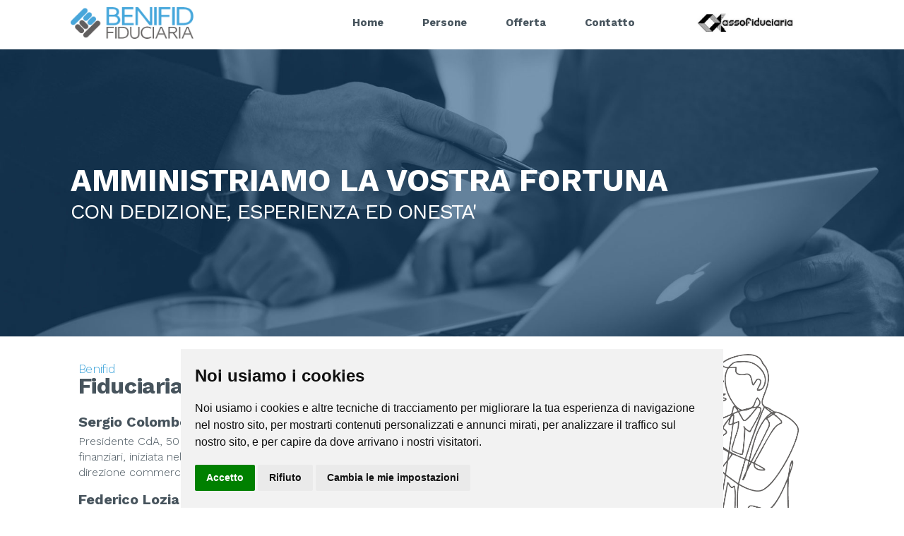

--- FILE ---
content_type: text/html; charset=UTF-8
request_url: https://www.benifid.com/
body_size: 3854
content:
<!doctype html>
<html>
<head>
<title>Benifid Fiduciaria</title>
<meta charset="UTF-8"/>
<link rel="stylesheet" href="/css-new/style.css?v=1769258561" type="text/css" media="screen"/>
<link rel="stylesheet" href="/css-new/mobile.css?v=1769258561" type="text/css" media="only screen and (max-width: 768px)"/>
<meta name="viewport" content="width=device-width, user-scalable=no, initial-scale=1.0, minimum-scale=1.0, maximum-scale=1.0">
<script src="//ajax.googleapis.com/ajax/libs/jquery/3.3.1/jquery.min.js"></script>
<link href="https://cdn.jsdelivr.net/npm/select2@4.1.0-beta.1/dist/css/select2.min.css" rel="stylesheet"/>
<script src="https://cdn.jsdelivr.net/npm/select2@4.1.0-beta.1/dist/js/select2.min.js"></script>
<link rel="icon" type="image/png" sizes="32x32" href="/favicon-32x32.png">
<link rel="icon" type="image/png" sizes="16x16" href="/favicon-16x16.png">
<link rel="preload" href="/wp-content/themes/iss-gf/css/cover-homepage.jpg" as="image">
<script>$(document).ready(function(){var $cache=$('#header');var vTop=0;$(window).scroll(function(event){var y=$(this).scrollTop();if(y>(vTop+$cache.outerHeight())){$cache.addClass('header-fixed');}else{$cache.removeClass('header-fixed');if(!$cache.hasClass('menu-opened')){}}});$('body').on('click','#open-menu,#close-menu,.overlay,.menu-list ul li a',function(){if($(".wrapper-menu").hasClass("is-active")){$(".wrapper-menu").removeClass('is-active');$("html").removeClass('hidden-overflow-y');}else{$(".wrapper-menu").addClass('is-active');$("html").addClass('hidden-overflow-y');}});$('body').on('click','.button-quote,.get-quote-button',function(){$(".overlay-quotation").addClass("is-active");$(".overlay-quot").addClass("is-active");});$('body').on('click','.overlay-quot',function(){$(".overlay-quotation").removeClass("is-active");$(".overlay-quot").removeClass("is-active");});$('body').on('click','.show-service',function(){var _id=$(this).data('id');if($(_id).hasClass('is-active')){$(".service").removeClass("is-active");}else{$(".service").removeClass("is-active");$(_id).addClass("is-active");}});$(".explore-more").click(function(){var _target=$(this).data("target");$('html, body').animate({scrollTop:$(_target).offset().top-60},1000);});$("#service-select").change(function(){if($(this).val()=="0")$(this).addClass("empty");else $(this).removeClass("empty")});$("#service-select").change();$("#select-country").change(function(){if($(this).val()=="0")$(this).addClass("empty");else $(this).removeClass("empty")});$("#select-country").change();$(document).on('submit','#submit-ajax',function(){var _id=$(this).attr('id');var _actionUrl=$(this).attr('action');var _divPrint=$(this).data('print');var error_free=true;var _focus=true;$('.contact-form input,.contact-form date,.contact-form select').removeClass('red');$('.contact-form').find('select,textarea,input,radio,date').each(function(){if($(this).data('prop')=='required'){if(!$(this).val()||$('option:selected',this).attr('value')==''||$('option:selected',this).attr('value')=='0'){$(this).addClass("red");if(_focus){$(this).focus();_focus=false;}error_free=false;}}});if(error_free){$.ajax({method:"POST",url:_actionUrl,data:$(this).serialize(),success:function(msg){$(_divPrint).html(msg);},error:function(jqXHR,textStatus,errorThrown){alert(textStatus);}});}event.preventDefault();});$("#location_selector").on("change",function(){$(".address_container").removeClass("open");var _value="#"+$(this).val();$(_value).addClass("open");});$('#locations').appendTo('.contact-informations');});function fbs_click(){u=location.href;t=document.title;window.open('http://www.facebook.com/sharer.php?u='+encodeURIComponent(u)+'&t='+encodeURIComponent(t),' sharer','toolbar=0, status=0, width=626, height=436, top=150, left=300');return false;}</script>
<script async src="https://www.googletagmanager.com/gtag/js?id=UA-79356845-1"></script>
<script>window.dataLayer=window.dataLayer||[];function gtag(){dataLayer.push(arguments);}gtag('js',new Date());gtag('config','UA-79356845-1');</script>
<script src="https://www.google.com/recaptcha/api.js?render=6Ld9srgiAAAAAA5C_ZNbLkSrCP0iyqXPSRaJ2TE8"></script>
</head>
<body>
<div id="container">
<div id="website-loader"></div>
<div id="header">
<div id="header-content">
<div class="logo"><a href="/" title="Benifid Fiduciaria"><img src="https://www.benifid.com/wp-content/themes/benifid/css/logo-benifid.png" alt="Logo Benifid Fiduciaria" id="logo-website"></a></div>
<div class="menu">
<ul>
<li><a href="/">Home</a></li>
<li><a href="javascript:void(0)" class="explore-more" data-target=".who-we-are-section">Persone</a></li>
<li><a href="javascript:void(0)" class="explore-more" data-target=".what-we-offer">Offerta</a></li>
<li><a href="javascript:void(0)" class="explore-more" data-target=".contact">Contatto</a></li>
</ul>
<div class="clear"></div>
</div>
<div class="logo-left"><img src="https://www.benifid.com/wp-content/themes/benifid/css/logo-assofiduciaria.png" alt="Logo Assofiduciaria" id="logo-website"></div>
<div class="open-menu display-mobile"><a href="javascript:void(0)" title="Menu" id="open-menu"><img src="/css-new/icona-menu.png" alt="menu"><span>Menu</span></a></div>
<div class="clear"></div>
</div>
</div>
<div class="wrapper-menu">
<div class="full-menu">
<div class="header-menu">
<img src="https://www.benifid.com/wp-content/themes/benifid/css/logo-benifid.png" alt="Logo Benifid Fiduciaria" class="logo-menu">
</div>
<div class="close-menu" id="close-menu"><img src="/css-new/icona-chiudi.png"></div>
<div class="menu-content">
<div class="menu-list display-mobile">
<ul>
<li><a href="/">Home</a></li>
<li><a href="javascript:void(0)" class="explore-more" data-target=".who-we-are-section">Persone</a></li>
<li><a href="javascript:void(0)" class="explore-more" data-target=".what-we-offer">Offerta</a></li>
<li><a href="javascript:void(0)" class="explore-more" data-target=".contact">Contatto</a></li>
</ul>
</div>
</div>
</div>
<div class="overlay"></div>
</div>
<div id="main">
<div class="section intro-img home">
<div class="content">
<div class="motto">
<h1>Amministriamo la vostra fortuna</h1>
<h2>con DEDIZIONE, ESPERIENZA ed ONESTA'</h2>
</div>
</div>
</div>
<div class="section welcome who-we-are-section">
<div class="content">
<div class="intro">
<div class="pre-title">Benifid</div>
<h2>Fiduciaria</h2>
<div class="text">
<h3>Sergio Colombo</h3>
<p>Presidente CdA, 50 anni di attività svolta in tutti i comparti bancari e finanziari, iniziata nel 1974 nel Credito italiano e proseguita con la direzione commerciale di Cordusio Fiduciaria.</p>
</div>
<div class="text">
<h3>Federico Lozia</h3>
<p>Amministratore con mansione operativa, 40 anni di esperienza anche nel comparto della Vigilanza, iniziata nel 1982 nel Gruppo E. Zegna, proseguita in INA Assicurazioni, Segafredo Zanetti, Banca Sella, Selfid e Cordusio Fiduciaria (Unicredit)</p>
</div>
<div class="text">
<h3>Fabrizio Paganini</h3>
<p>Consigliere di Amministrazione in possesso dei requisiti previsti dalla Legge 23/11/1939 n° 1966</p>
</div>
</div>
<div class="img-world"><img src="/css-new/chi-siamo.png"></div>
</div>
</div>
<div class="section what-we-offer">
<div class="global-forwarding">
<div class="content">
</div>
</div>
<div class="wrapper-freights">
<div class="content">
<div class="pre-title">Cosa</div>
<h2>Offriamo</h2>
<div class="wrapper-freight">
<h3>L'amministrazione di beni o valori di provenienza lecita, di qualsiasi natura</h3>
<div class="text">
<p>per motivi di riservatezza commerciale e di conservazione patrimoniale</p>
</div>
</div>
<div class="wrapper-freight">
<h3>La gestione di Escrow Account e la custodia di Pad e Stock Option</h3>
<div class="text">
<p>per cautelare gli impegni contrattuali assunti da due o più controparti</p>
</div>
</div>
<div class="wrapper-freight">
<h3>Lo svolgimento di incarichi di Trustee o di Protector</h3>
<div class="text">
<p>per tutelare finalità meritevoli sotto il profilo umano e sociale</p>
</div>
</div>
<div class="wrapper-freight">
<h3>La fornitura di servizi B2B per lo sviluppo delle attività professionali e finanziarie </h3>
<div class="text">
<p>per integrare le attività professionali e finanziarie nel settore fiduciario e del trust </p>
</div>
</div>
</div>
</div>
</div>
<div class="section welcome contact">
<div class="content">
<div class="intro">
<div class="pre-title">Benifid</div>
<h2>Contatti</h2>
<div class="text">
<h3>Manuel Raffanini</h3>
<ul>
<li><img src="/css-new/icon-mail.png" class="icon-contact"> <a href="mailto:manuel.raffanini@benifid.com" target="_blank" rel="nofollow">manuel.raffanini@benifid.com</a></li>
<li><img src="/css-new/icon-telefono.png" class="icon-contact"> <a href="tel:003901521780" target="_blank" rel="nofollow">+39 015 21 780</a></li>
<li><img src="/css-new/icon-telefono.png" class="icon-contact"> <a href="tel:00393456525507" target="_blank" rel="nofollow">+39 345 652 5507</a></li>
</ul>
</div>
</div>
<div class="contact-form">
<h2>Scrivici</h2>
<form action="/contattaci.html" id="submit-ajax" data-print=".contact-form" method="POST">
<ul>
<li><span>E-mail *</span><input type="text" name="email" data-prop="required"></li>
<li><span>Oggetto *</span><input type="text" name="oggetto" data-prop="required"></li>
<li><span>Testo *</span><textarea name="testo" data-prop="required"></textarea></li>
<li>
<input type="hidden" name="token" id="recaptchaResponse">
<input type="hidden" name="action" value="submit">
<input type="submit" value="Invia">
</li>
</form>
</div>
</div>
</div>
</div>
<div id="footer">
<div id="footer-content">
<p>BENIFID Fiduciaria S.r.l. con socio unico - Piazza Vittorio Veneto n° 15 - 13900 - Biella (BI) - CF/P.IVA/Reg. Imprese n° 01572810990
Autorizzata all’esercizio dell’attività fiduciaria con d.d. 19/09/06, d.d. 12/10/09 e d.d. 06/10/11</p>
<div class="clear spacer-15"></div>
<script src="https://www.termsfeed.com/public/cookie-consent/4.1.0/cookie-consent.js" charset="UTF-8"></script>
<script charset="UTF-8">document.addEventListener('DOMContentLoaded',function(){cookieconsent.run({"notice_banner_type":"simple","consent_type":"express","palette":"light","language":"it","page_load_consent_levels":["strictly-necessary"],"notice_banner_reject_button_hide":false,"preferences_center_close_button_hide":false,"page_refresh_confirmation_buttons":false,"website_name":"Benifid Fiduciaria","website_privacy_policy_url":"https://www.benifid.com/privacy.html"});});</script>
<noscript>Free cookie consent management tool by <a href="https://www.termsfeed.com/">TermsFeed</a></noscript>
<a href="#" id="open_preferences_center">Update cookies preferences</a>
</div>
</div>
<script>$("#website-loader").delay(800).fadeOut();</script>
<script>grecaptcha.ready(function(){grecaptcha.execute('6Ld9srgiAAAAAA5C_ZNbLkSrCP0iyqXPSRaJ2TE8',{action:'submit'}).then(function(token){$('#recaptchaResponse').val(token);if($('#recaptchaResponseContact').length){$('#recaptchaResponseContact').val(token);}});});</script>
</div>
</body>
</html>

--- FILE ---
content_type: text/html; charset=utf-8
request_url: https://www.google.com/recaptcha/api2/anchor?ar=1&k=6Ld9srgiAAAAAA5C_ZNbLkSrCP0iyqXPSRaJ2TE8&co=aHR0cHM6Ly93d3cuYmVuaWZpZC5jb206NDQz&hl=en&v=PoyoqOPhxBO7pBk68S4YbpHZ&size=invisible&anchor-ms=20000&execute-ms=30000&cb=wf0c9qqy045o
body_size: 48656
content:
<!DOCTYPE HTML><html dir="ltr" lang="en"><head><meta http-equiv="Content-Type" content="text/html; charset=UTF-8">
<meta http-equiv="X-UA-Compatible" content="IE=edge">
<title>reCAPTCHA</title>
<style type="text/css">
/* cyrillic-ext */
@font-face {
  font-family: 'Roboto';
  font-style: normal;
  font-weight: 400;
  font-stretch: 100%;
  src: url(//fonts.gstatic.com/s/roboto/v48/KFO7CnqEu92Fr1ME7kSn66aGLdTylUAMa3GUBHMdazTgWw.woff2) format('woff2');
  unicode-range: U+0460-052F, U+1C80-1C8A, U+20B4, U+2DE0-2DFF, U+A640-A69F, U+FE2E-FE2F;
}
/* cyrillic */
@font-face {
  font-family: 'Roboto';
  font-style: normal;
  font-weight: 400;
  font-stretch: 100%;
  src: url(//fonts.gstatic.com/s/roboto/v48/KFO7CnqEu92Fr1ME7kSn66aGLdTylUAMa3iUBHMdazTgWw.woff2) format('woff2');
  unicode-range: U+0301, U+0400-045F, U+0490-0491, U+04B0-04B1, U+2116;
}
/* greek-ext */
@font-face {
  font-family: 'Roboto';
  font-style: normal;
  font-weight: 400;
  font-stretch: 100%;
  src: url(//fonts.gstatic.com/s/roboto/v48/KFO7CnqEu92Fr1ME7kSn66aGLdTylUAMa3CUBHMdazTgWw.woff2) format('woff2');
  unicode-range: U+1F00-1FFF;
}
/* greek */
@font-face {
  font-family: 'Roboto';
  font-style: normal;
  font-weight: 400;
  font-stretch: 100%;
  src: url(//fonts.gstatic.com/s/roboto/v48/KFO7CnqEu92Fr1ME7kSn66aGLdTylUAMa3-UBHMdazTgWw.woff2) format('woff2');
  unicode-range: U+0370-0377, U+037A-037F, U+0384-038A, U+038C, U+038E-03A1, U+03A3-03FF;
}
/* math */
@font-face {
  font-family: 'Roboto';
  font-style: normal;
  font-weight: 400;
  font-stretch: 100%;
  src: url(//fonts.gstatic.com/s/roboto/v48/KFO7CnqEu92Fr1ME7kSn66aGLdTylUAMawCUBHMdazTgWw.woff2) format('woff2');
  unicode-range: U+0302-0303, U+0305, U+0307-0308, U+0310, U+0312, U+0315, U+031A, U+0326-0327, U+032C, U+032F-0330, U+0332-0333, U+0338, U+033A, U+0346, U+034D, U+0391-03A1, U+03A3-03A9, U+03B1-03C9, U+03D1, U+03D5-03D6, U+03F0-03F1, U+03F4-03F5, U+2016-2017, U+2034-2038, U+203C, U+2040, U+2043, U+2047, U+2050, U+2057, U+205F, U+2070-2071, U+2074-208E, U+2090-209C, U+20D0-20DC, U+20E1, U+20E5-20EF, U+2100-2112, U+2114-2115, U+2117-2121, U+2123-214F, U+2190, U+2192, U+2194-21AE, U+21B0-21E5, U+21F1-21F2, U+21F4-2211, U+2213-2214, U+2216-22FF, U+2308-230B, U+2310, U+2319, U+231C-2321, U+2336-237A, U+237C, U+2395, U+239B-23B7, U+23D0, U+23DC-23E1, U+2474-2475, U+25AF, U+25B3, U+25B7, U+25BD, U+25C1, U+25CA, U+25CC, U+25FB, U+266D-266F, U+27C0-27FF, U+2900-2AFF, U+2B0E-2B11, U+2B30-2B4C, U+2BFE, U+3030, U+FF5B, U+FF5D, U+1D400-1D7FF, U+1EE00-1EEFF;
}
/* symbols */
@font-face {
  font-family: 'Roboto';
  font-style: normal;
  font-weight: 400;
  font-stretch: 100%;
  src: url(//fonts.gstatic.com/s/roboto/v48/KFO7CnqEu92Fr1ME7kSn66aGLdTylUAMaxKUBHMdazTgWw.woff2) format('woff2');
  unicode-range: U+0001-000C, U+000E-001F, U+007F-009F, U+20DD-20E0, U+20E2-20E4, U+2150-218F, U+2190, U+2192, U+2194-2199, U+21AF, U+21E6-21F0, U+21F3, U+2218-2219, U+2299, U+22C4-22C6, U+2300-243F, U+2440-244A, U+2460-24FF, U+25A0-27BF, U+2800-28FF, U+2921-2922, U+2981, U+29BF, U+29EB, U+2B00-2BFF, U+4DC0-4DFF, U+FFF9-FFFB, U+10140-1018E, U+10190-1019C, U+101A0, U+101D0-101FD, U+102E0-102FB, U+10E60-10E7E, U+1D2C0-1D2D3, U+1D2E0-1D37F, U+1F000-1F0FF, U+1F100-1F1AD, U+1F1E6-1F1FF, U+1F30D-1F30F, U+1F315, U+1F31C, U+1F31E, U+1F320-1F32C, U+1F336, U+1F378, U+1F37D, U+1F382, U+1F393-1F39F, U+1F3A7-1F3A8, U+1F3AC-1F3AF, U+1F3C2, U+1F3C4-1F3C6, U+1F3CA-1F3CE, U+1F3D4-1F3E0, U+1F3ED, U+1F3F1-1F3F3, U+1F3F5-1F3F7, U+1F408, U+1F415, U+1F41F, U+1F426, U+1F43F, U+1F441-1F442, U+1F444, U+1F446-1F449, U+1F44C-1F44E, U+1F453, U+1F46A, U+1F47D, U+1F4A3, U+1F4B0, U+1F4B3, U+1F4B9, U+1F4BB, U+1F4BF, U+1F4C8-1F4CB, U+1F4D6, U+1F4DA, U+1F4DF, U+1F4E3-1F4E6, U+1F4EA-1F4ED, U+1F4F7, U+1F4F9-1F4FB, U+1F4FD-1F4FE, U+1F503, U+1F507-1F50B, U+1F50D, U+1F512-1F513, U+1F53E-1F54A, U+1F54F-1F5FA, U+1F610, U+1F650-1F67F, U+1F687, U+1F68D, U+1F691, U+1F694, U+1F698, U+1F6AD, U+1F6B2, U+1F6B9-1F6BA, U+1F6BC, U+1F6C6-1F6CF, U+1F6D3-1F6D7, U+1F6E0-1F6EA, U+1F6F0-1F6F3, U+1F6F7-1F6FC, U+1F700-1F7FF, U+1F800-1F80B, U+1F810-1F847, U+1F850-1F859, U+1F860-1F887, U+1F890-1F8AD, U+1F8B0-1F8BB, U+1F8C0-1F8C1, U+1F900-1F90B, U+1F93B, U+1F946, U+1F984, U+1F996, U+1F9E9, U+1FA00-1FA6F, U+1FA70-1FA7C, U+1FA80-1FA89, U+1FA8F-1FAC6, U+1FACE-1FADC, U+1FADF-1FAE9, U+1FAF0-1FAF8, U+1FB00-1FBFF;
}
/* vietnamese */
@font-face {
  font-family: 'Roboto';
  font-style: normal;
  font-weight: 400;
  font-stretch: 100%;
  src: url(//fonts.gstatic.com/s/roboto/v48/KFO7CnqEu92Fr1ME7kSn66aGLdTylUAMa3OUBHMdazTgWw.woff2) format('woff2');
  unicode-range: U+0102-0103, U+0110-0111, U+0128-0129, U+0168-0169, U+01A0-01A1, U+01AF-01B0, U+0300-0301, U+0303-0304, U+0308-0309, U+0323, U+0329, U+1EA0-1EF9, U+20AB;
}
/* latin-ext */
@font-face {
  font-family: 'Roboto';
  font-style: normal;
  font-weight: 400;
  font-stretch: 100%;
  src: url(//fonts.gstatic.com/s/roboto/v48/KFO7CnqEu92Fr1ME7kSn66aGLdTylUAMa3KUBHMdazTgWw.woff2) format('woff2');
  unicode-range: U+0100-02BA, U+02BD-02C5, U+02C7-02CC, U+02CE-02D7, U+02DD-02FF, U+0304, U+0308, U+0329, U+1D00-1DBF, U+1E00-1E9F, U+1EF2-1EFF, U+2020, U+20A0-20AB, U+20AD-20C0, U+2113, U+2C60-2C7F, U+A720-A7FF;
}
/* latin */
@font-face {
  font-family: 'Roboto';
  font-style: normal;
  font-weight: 400;
  font-stretch: 100%;
  src: url(//fonts.gstatic.com/s/roboto/v48/KFO7CnqEu92Fr1ME7kSn66aGLdTylUAMa3yUBHMdazQ.woff2) format('woff2');
  unicode-range: U+0000-00FF, U+0131, U+0152-0153, U+02BB-02BC, U+02C6, U+02DA, U+02DC, U+0304, U+0308, U+0329, U+2000-206F, U+20AC, U+2122, U+2191, U+2193, U+2212, U+2215, U+FEFF, U+FFFD;
}
/* cyrillic-ext */
@font-face {
  font-family: 'Roboto';
  font-style: normal;
  font-weight: 500;
  font-stretch: 100%;
  src: url(//fonts.gstatic.com/s/roboto/v48/KFO7CnqEu92Fr1ME7kSn66aGLdTylUAMa3GUBHMdazTgWw.woff2) format('woff2');
  unicode-range: U+0460-052F, U+1C80-1C8A, U+20B4, U+2DE0-2DFF, U+A640-A69F, U+FE2E-FE2F;
}
/* cyrillic */
@font-face {
  font-family: 'Roboto';
  font-style: normal;
  font-weight: 500;
  font-stretch: 100%;
  src: url(//fonts.gstatic.com/s/roboto/v48/KFO7CnqEu92Fr1ME7kSn66aGLdTylUAMa3iUBHMdazTgWw.woff2) format('woff2');
  unicode-range: U+0301, U+0400-045F, U+0490-0491, U+04B0-04B1, U+2116;
}
/* greek-ext */
@font-face {
  font-family: 'Roboto';
  font-style: normal;
  font-weight: 500;
  font-stretch: 100%;
  src: url(//fonts.gstatic.com/s/roboto/v48/KFO7CnqEu92Fr1ME7kSn66aGLdTylUAMa3CUBHMdazTgWw.woff2) format('woff2');
  unicode-range: U+1F00-1FFF;
}
/* greek */
@font-face {
  font-family: 'Roboto';
  font-style: normal;
  font-weight: 500;
  font-stretch: 100%;
  src: url(//fonts.gstatic.com/s/roboto/v48/KFO7CnqEu92Fr1ME7kSn66aGLdTylUAMa3-UBHMdazTgWw.woff2) format('woff2');
  unicode-range: U+0370-0377, U+037A-037F, U+0384-038A, U+038C, U+038E-03A1, U+03A3-03FF;
}
/* math */
@font-face {
  font-family: 'Roboto';
  font-style: normal;
  font-weight: 500;
  font-stretch: 100%;
  src: url(//fonts.gstatic.com/s/roboto/v48/KFO7CnqEu92Fr1ME7kSn66aGLdTylUAMawCUBHMdazTgWw.woff2) format('woff2');
  unicode-range: U+0302-0303, U+0305, U+0307-0308, U+0310, U+0312, U+0315, U+031A, U+0326-0327, U+032C, U+032F-0330, U+0332-0333, U+0338, U+033A, U+0346, U+034D, U+0391-03A1, U+03A3-03A9, U+03B1-03C9, U+03D1, U+03D5-03D6, U+03F0-03F1, U+03F4-03F5, U+2016-2017, U+2034-2038, U+203C, U+2040, U+2043, U+2047, U+2050, U+2057, U+205F, U+2070-2071, U+2074-208E, U+2090-209C, U+20D0-20DC, U+20E1, U+20E5-20EF, U+2100-2112, U+2114-2115, U+2117-2121, U+2123-214F, U+2190, U+2192, U+2194-21AE, U+21B0-21E5, U+21F1-21F2, U+21F4-2211, U+2213-2214, U+2216-22FF, U+2308-230B, U+2310, U+2319, U+231C-2321, U+2336-237A, U+237C, U+2395, U+239B-23B7, U+23D0, U+23DC-23E1, U+2474-2475, U+25AF, U+25B3, U+25B7, U+25BD, U+25C1, U+25CA, U+25CC, U+25FB, U+266D-266F, U+27C0-27FF, U+2900-2AFF, U+2B0E-2B11, U+2B30-2B4C, U+2BFE, U+3030, U+FF5B, U+FF5D, U+1D400-1D7FF, U+1EE00-1EEFF;
}
/* symbols */
@font-face {
  font-family: 'Roboto';
  font-style: normal;
  font-weight: 500;
  font-stretch: 100%;
  src: url(//fonts.gstatic.com/s/roboto/v48/KFO7CnqEu92Fr1ME7kSn66aGLdTylUAMaxKUBHMdazTgWw.woff2) format('woff2');
  unicode-range: U+0001-000C, U+000E-001F, U+007F-009F, U+20DD-20E0, U+20E2-20E4, U+2150-218F, U+2190, U+2192, U+2194-2199, U+21AF, U+21E6-21F0, U+21F3, U+2218-2219, U+2299, U+22C4-22C6, U+2300-243F, U+2440-244A, U+2460-24FF, U+25A0-27BF, U+2800-28FF, U+2921-2922, U+2981, U+29BF, U+29EB, U+2B00-2BFF, U+4DC0-4DFF, U+FFF9-FFFB, U+10140-1018E, U+10190-1019C, U+101A0, U+101D0-101FD, U+102E0-102FB, U+10E60-10E7E, U+1D2C0-1D2D3, U+1D2E0-1D37F, U+1F000-1F0FF, U+1F100-1F1AD, U+1F1E6-1F1FF, U+1F30D-1F30F, U+1F315, U+1F31C, U+1F31E, U+1F320-1F32C, U+1F336, U+1F378, U+1F37D, U+1F382, U+1F393-1F39F, U+1F3A7-1F3A8, U+1F3AC-1F3AF, U+1F3C2, U+1F3C4-1F3C6, U+1F3CA-1F3CE, U+1F3D4-1F3E0, U+1F3ED, U+1F3F1-1F3F3, U+1F3F5-1F3F7, U+1F408, U+1F415, U+1F41F, U+1F426, U+1F43F, U+1F441-1F442, U+1F444, U+1F446-1F449, U+1F44C-1F44E, U+1F453, U+1F46A, U+1F47D, U+1F4A3, U+1F4B0, U+1F4B3, U+1F4B9, U+1F4BB, U+1F4BF, U+1F4C8-1F4CB, U+1F4D6, U+1F4DA, U+1F4DF, U+1F4E3-1F4E6, U+1F4EA-1F4ED, U+1F4F7, U+1F4F9-1F4FB, U+1F4FD-1F4FE, U+1F503, U+1F507-1F50B, U+1F50D, U+1F512-1F513, U+1F53E-1F54A, U+1F54F-1F5FA, U+1F610, U+1F650-1F67F, U+1F687, U+1F68D, U+1F691, U+1F694, U+1F698, U+1F6AD, U+1F6B2, U+1F6B9-1F6BA, U+1F6BC, U+1F6C6-1F6CF, U+1F6D3-1F6D7, U+1F6E0-1F6EA, U+1F6F0-1F6F3, U+1F6F7-1F6FC, U+1F700-1F7FF, U+1F800-1F80B, U+1F810-1F847, U+1F850-1F859, U+1F860-1F887, U+1F890-1F8AD, U+1F8B0-1F8BB, U+1F8C0-1F8C1, U+1F900-1F90B, U+1F93B, U+1F946, U+1F984, U+1F996, U+1F9E9, U+1FA00-1FA6F, U+1FA70-1FA7C, U+1FA80-1FA89, U+1FA8F-1FAC6, U+1FACE-1FADC, U+1FADF-1FAE9, U+1FAF0-1FAF8, U+1FB00-1FBFF;
}
/* vietnamese */
@font-face {
  font-family: 'Roboto';
  font-style: normal;
  font-weight: 500;
  font-stretch: 100%;
  src: url(//fonts.gstatic.com/s/roboto/v48/KFO7CnqEu92Fr1ME7kSn66aGLdTylUAMa3OUBHMdazTgWw.woff2) format('woff2');
  unicode-range: U+0102-0103, U+0110-0111, U+0128-0129, U+0168-0169, U+01A0-01A1, U+01AF-01B0, U+0300-0301, U+0303-0304, U+0308-0309, U+0323, U+0329, U+1EA0-1EF9, U+20AB;
}
/* latin-ext */
@font-face {
  font-family: 'Roboto';
  font-style: normal;
  font-weight: 500;
  font-stretch: 100%;
  src: url(//fonts.gstatic.com/s/roboto/v48/KFO7CnqEu92Fr1ME7kSn66aGLdTylUAMa3KUBHMdazTgWw.woff2) format('woff2');
  unicode-range: U+0100-02BA, U+02BD-02C5, U+02C7-02CC, U+02CE-02D7, U+02DD-02FF, U+0304, U+0308, U+0329, U+1D00-1DBF, U+1E00-1E9F, U+1EF2-1EFF, U+2020, U+20A0-20AB, U+20AD-20C0, U+2113, U+2C60-2C7F, U+A720-A7FF;
}
/* latin */
@font-face {
  font-family: 'Roboto';
  font-style: normal;
  font-weight: 500;
  font-stretch: 100%;
  src: url(//fonts.gstatic.com/s/roboto/v48/KFO7CnqEu92Fr1ME7kSn66aGLdTylUAMa3yUBHMdazQ.woff2) format('woff2');
  unicode-range: U+0000-00FF, U+0131, U+0152-0153, U+02BB-02BC, U+02C6, U+02DA, U+02DC, U+0304, U+0308, U+0329, U+2000-206F, U+20AC, U+2122, U+2191, U+2193, U+2212, U+2215, U+FEFF, U+FFFD;
}
/* cyrillic-ext */
@font-face {
  font-family: 'Roboto';
  font-style: normal;
  font-weight: 900;
  font-stretch: 100%;
  src: url(//fonts.gstatic.com/s/roboto/v48/KFO7CnqEu92Fr1ME7kSn66aGLdTylUAMa3GUBHMdazTgWw.woff2) format('woff2');
  unicode-range: U+0460-052F, U+1C80-1C8A, U+20B4, U+2DE0-2DFF, U+A640-A69F, U+FE2E-FE2F;
}
/* cyrillic */
@font-face {
  font-family: 'Roboto';
  font-style: normal;
  font-weight: 900;
  font-stretch: 100%;
  src: url(//fonts.gstatic.com/s/roboto/v48/KFO7CnqEu92Fr1ME7kSn66aGLdTylUAMa3iUBHMdazTgWw.woff2) format('woff2');
  unicode-range: U+0301, U+0400-045F, U+0490-0491, U+04B0-04B1, U+2116;
}
/* greek-ext */
@font-face {
  font-family: 'Roboto';
  font-style: normal;
  font-weight: 900;
  font-stretch: 100%;
  src: url(//fonts.gstatic.com/s/roboto/v48/KFO7CnqEu92Fr1ME7kSn66aGLdTylUAMa3CUBHMdazTgWw.woff2) format('woff2');
  unicode-range: U+1F00-1FFF;
}
/* greek */
@font-face {
  font-family: 'Roboto';
  font-style: normal;
  font-weight: 900;
  font-stretch: 100%;
  src: url(//fonts.gstatic.com/s/roboto/v48/KFO7CnqEu92Fr1ME7kSn66aGLdTylUAMa3-UBHMdazTgWw.woff2) format('woff2');
  unicode-range: U+0370-0377, U+037A-037F, U+0384-038A, U+038C, U+038E-03A1, U+03A3-03FF;
}
/* math */
@font-face {
  font-family: 'Roboto';
  font-style: normal;
  font-weight: 900;
  font-stretch: 100%;
  src: url(//fonts.gstatic.com/s/roboto/v48/KFO7CnqEu92Fr1ME7kSn66aGLdTylUAMawCUBHMdazTgWw.woff2) format('woff2');
  unicode-range: U+0302-0303, U+0305, U+0307-0308, U+0310, U+0312, U+0315, U+031A, U+0326-0327, U+032C, U+032F-0330, U+0332-0333, U+0338, U+033A, U+0346, U+034D, U+0391-03A1, U+03A3-03A9, U+03B1-03C9, U+03D1, U+03D5-03D6, U+03F0-03F1, U+03F4-03F5, U+2016-2017, U+2034-2038, U+203C, U+2040, U+2043, U+2047, U+2050, U+2057, U+205F, U+2070-2071, U+2074-208E, U+2090-209C, U+20D0-20DC, U+20E1, U+20E5-20EF, U+2100-2112, U+2114-2115, U+2117-2121, U+2123-214F, U+2190, U+2192, U+2194-21AE, U+21B0-21E5, U+21F1-21F2, U+21F4-2211, U+2213-2214, U+2216-22FF, U+2308-230B, U+2310, U+2319, U+231C-2321, U+2336-237A, U+237C, U+2395, U+239B-23B7, U+23D0, U+23DC-23E1, U+2474-2475, U+25AF, U+25B3, U+25B7, U+25BD, U+25C1, U+25CA, U+25CC, U+25FB, U+266D-266F, U+27C0-27FF, U+2900-2AFF, U+2B0E-2B11, U+2B30-2B4C, U+2BFE, U+3030, U+FF5B, U+FF5D, U+1D400-1D7FF, U+1EE00-1EEFF;
}
/* symbols */
@font-face {
  font-family: 'Roboto';
  font-style: normal;
  font-weight: 900;
  font-stretch: 100%;
  src: url(//fonts.gstatic.com/s/roboto/v48/KFO7CnqEu92Fr1ME7kSn66aGLdTylUAMaxKUBHMdazTgWw.woff2) format('woff2');
  unicode-range: U+0001-000C, U+000E-001F, U+007F-009F, U+20DD-20E0, U+20E2-20E4, U+2150-218F, U+2190, U+2192, U+2194-2199, U+21AF, U+21E6-21F0, U+21F3, U+2218-2219, U+2299, U+22C4-22C6, U+2300-243F, U+2440-244A, U+2460-24FF, U+25A0-27BF, U+2800-28FF, U+2921-2922, U+2981, U+29BF, U+29EB, U+2B00-2BFF, U+4DC0-4DFF, U+FFF9-FFFB, U+10140-1018E, U+10190-1019C, U+101A0, U+101D0-101FD, U+102E0-102FB, U+10E60-10E7E, U+1D2C0-1D2D3, U+1D2E0-1D37F, U+1F000-1F0FF, U+1F100-1F1AD, U+1F1E6-1F1FF, U+1F30D-1F30F, U+1F315, U+1F31C, U+1F31E, U+1F320-1F32C, U+1F336, U+1F378, U+1F37D, U+1F382, U+1F393-1F39F, U+1F3A7-1F3A8, U+1F3AC-1F3AF, U+1F3C2, U+1F3C4-1F3C6, U+1F3CA-1F3CE, U+1F3D4-1F3E0, U+1F3ED, U+1F3F1-1F3F3, U+1F3F5-1F3F7, U+1F408, U+1F415, U+1F41F, U+1F426, U+1F43F, U+1F441-1F442, U+1F444, U+1F446-1F449, U+1F44C-1F44E, U+1F453, U+1F46A, U+1F47D, U+1F4A3, U+1F4B0, U+1F4B3, U+1F4B9, U+1F4BB, U+1F4BF, U+1F4C8-1F4CB, U+1F4D6, U+1F4DA, U+1F4DF, U+1F4E3-1F4E6, U+1F4EA-1F4ED, U+1F4F7, U+1F4F9-1F4FB, U+1F4FD-1F4FE, U+1F503, U+1F507-1F50B, U+1F50D, U+1F512-1F513, U+1F53E-1F54A, U+1F54F-1F5FA, U+1F610, U+1F650-1F67F, U+1F687, U+1F68D, U+1F691, U+1F694, U+1F698, U+1F6AD, U+1F6B2, U+1F6B9-1F6BA, U+1F6BC, U+1F6C6-1F6CF, U+1F6D3-1F6D7, U+1F6E0-1F6EA, U+1F6F0-1F6F3, U+1F6F7-1F6FC, U+1F700-1F7FF, U+1F800-1F80B, U+1F810-1F847, U+1F850-1F859, U+1F860-1F887, U+1F890-1F8AD, U+1F8B0-1F8BB, U+1F8C0-1F8C1, U+1F900-1F90B, U+1F93B, U+1F946, U+1F984, U+1F996, U+1F9E9, U+1FA00-1FA6F, U+1FA70-1FA7C, U+1FA80-1FA89, U+1FA8F-1FAC6, U+1FACE-1FADC, U+1FADF-1FAE9, U+1FAF0-1FAF8, U+1FB00-1FBFF;
}
/* vietnamese */
@font-face {
  font-family: 'Roboto';
  font-style: normal;
  font-weight: 900;
  font-stretch: 100%;
  src: url(//fonts.gstatic.com/s/roboto/v48/KFO7CnqEu92Fr1ME7kSn66aGLdTylUAMa3OUBHMdazTgWw.woff2) format('woff2');
  unicode-range: U+0102-0103, U+0110-0111, U+0128-0129, U+0168-0169, U+01A0-01A1, U+01AF-01B0, U+0300-0301, U+0303-0304, U+0308-0309, U+0323, U+0329, U+1EA0-1EF9, U+20AB;
}
/* latin-ext */
@font-face {
  font-family: 'Roboto';
  font-style: normal;
  font-weight: 900;
  font-stretch: 100%;
  src: url(//fonts.gstatic.com/s/roboto/v48/KFO7CnqEu92Fr1ME7kSn66aGLdTylUAMa3KUBHMdazTgWw.woff2) format('woff2');
  unicode-range: U+0100-02BA, U+02BD-02C5, U+02C7-02CC, U+02CE-02D7, U+02DD-02FF, U+0304, U+0308, U+0329, U+1D00-1DBF, U+1E00-1E9F, U+1EF2-1EFF, U+2020, U+20A0-20AB, U+20AD-20C0, U+2113, U+2C60-2C7F, U+A720-A7FF;
}
/* latin */
@font-face {
  font-family: 'Roboto';
  font-style: normal;
  font-weight: 900;
  font-stretch: 100%;
  src: url(//fonts.gstatic.com/s/roboto/v48/KFO7CnqEu92Fr1ME7kSn66aGLdTylUAMa3yUBHMdazQ.woff2) format('woff2');
  unicode-range: U+0000-00FF, U+0131, U+0152-0153, U+02BB-02BC, U+02C6, U+02DA, U+02DC, U+0304, U+0308, U+0329, U+2000-206F, U+20AC, U+2122, U+2191, U+2193, U+2212, U+2215, U+FEFF, U+FFFD;
}

</style>
<link rel="stylesheet" type="text/css" href="https://www.gstatic.com/recaptcha/releases/PoyoqOPhxBO7pBk68S4YbpHZ/styles__ltr.css">
<script nonce="8rFJShOKmJ-cGkYnrfyRRg" type="text/javascript">window['__recaptcha_api'] = 'https://www.google.com/recaptcha/api2/';</script>
<script type="text/javascript" src="https://www.gstatic.com/recaptcha/releases/PoyoqOPhxBO7pBk68S4YbpHZ/recaptcha__en.js" nonce="8rFJShOKmJ-cGkYnrfyRRg">
      
    </script></head>
<body><div id="rc-anchor-alert" class="rc-anchor-alert"></div>
<input type="hidden" id="recaptcha-token" value="[base64]">
<script type="text/javascript" nonce="8rFJShOKmJ-cGkYnrfyRRg">
      recaptcha.anchor.Main.init("[\x22ainput\x22,[\x22bgdata\x22,\x22\x22,\[base64]/[base64]/[base64]/[base64]/[base64]/[base64]/KGcoTywyNTMsTy5PKSxVRyhPLEMpKTpnKE8sMjUzLEMpLE8pKSxsKSksTykpfSxieT1mdW5jdGlvbihDLE8sdSxsKXtmb3IobD0odT1SKEMpLDApO08+MDtPLS0pbD1sPDw4fFooQyk7ZyhDLHUsbCl9LFVHPWZ1bmN0aW9uKEMsTyl7Qy5pLmxlbmd0aD4xMDQ/[base64]/[base64]/[base64]/[base64]/[base64]/[base64]/[base64]\\u003d\x22,\[base64]\\u003d\\u003d\x22,\x22wqdZw5rDusOxw4vDicKGwrwKw6tzw5PDtcKSUQ3CtsODOcOTwo9TRcKnfhs4w7JKw5jCh8KCARJowo0Bw4XClEdww6BYIxdDLMK4BhfClsOQworDtGzCtyUkVF0WIcKWd8OSwqXDqxtYdFPCicOfDcOhVEB1BQ5jw6/CnWwnD3okw6rDt8OMw79/wrjDsUskWwksw7PDpSU7wq/DqMOAw6wWw7EgC0TCtsOGf8Oiw7ssHcKGw5lYSD/DusOZX8OJWcOjRRfCg2PCiD7DsWvCgcKkGsKyEcOfEFHDhT7DuATDvsO6wovCoMKuw64AWcOuw5pZOCXDhEnCllzCnEjDpTsObVXDgMOmw5HDrcK0wp/[base64]/CvMOXMxNxIFTCq8Obw5HCg0LDtMOecsKjFsOKeAzCsMK7XcOzBMKLTwTDlRofZ0DCoMO+JcK9w6PDvMKCMMOGw7kkw7ISwrXDjRxxWSvDuWHCiTxVHMOGd8KTX8OzIcKuIMKHwo80w4jDpALCjsOeS8OLwqLCvVXCn8O+w5wxRlYAw7gbwp7ClwzCrg/[base64]/CoCNcMHwHwpcsUcOTVANPdMOMwpjCncOOwrJdEsOMw5fDqBE5wpXDnsORw7rDqcKZwqdqw7LCnFTDsx3CnMKuwrbCsMOBwr3Cs8OZwrHDjcOGbkg0McKww75HwqsJZ0rCqFfCl8KiwrvDvsOUPMK4wpXCq8OIBUkAZSMufsKbS8Osw7bDjXjCuhkWwp/DmsKDw4HDghTDjWnDtizChELCjk0nw5xbwoAjw55vwqzDry9Nw4Z1w63Cj8OkAMK3w6crXsKhw5LDqWXDlEIBYlx/[base64]/[base64]/w6jCj8OLw7RmwrYvw6lbwrrCv8O7bsOgECZKFwHCo8KJwrYjwpzDksKfw7cnUAB4fEo+w598VcOWwq8xQMKHdgtdwoXCm8Ofw5vDrkRKwqcOwoTCmDHDthk6CMO5wrXDusKkw69UPALCrwvChMKawp9Pw746w7Yxwo4/wpQIcw3CuGxiezkDHcKUWVjDlcOpJUPChGIONFZBw50awqTCpSsgw60AQhjCi28yw6PDoSk1w5vCjEfCnBk4McK0w4LDrGFswqHDjk8ew45rO8OAUsKsTcOHD8KiI8OIe35yw7lQw73DjgcUNz8DwonCqcK2MjN8wr3Dv0o+wpM2wp/CvjbCpj/CgADDm8KtbMKNw6Zqwq5Kw60CA8ONw7bCmGkhRMOlXFzCkGLDrMO0WQ/DjBJlc2xGb8KrAjgrwoMOwr7DgElhw47Dl8Klw6zChQIWDsKLwrLDmsO/[base64]/ChDjCvFFbwplYF8KCw7/[base64]/Drzc4wpxHwofCkUY1w53DhUXDncOPwonDq8OsKMKPRD0twqLCumcrMsOPw4oRwopYw6ptHSsqecKrw7BwLA06wolqwpXDiS1uYMOUJjEkAS/CjnfDsy5pwoBBw5DDkMOCAMKHVlliesO6HsK6wr8ZwpFhQRvDlhkiNMObdT3CjwrDnsO5w6sYTcKzbcOmwoVRw49Bw6jDoxJgw5Y9wrROTsOnMVEEw6TCqsK7EjjDisKsw5RXwrp+wqgGfXPDn3fDqXPDolgrKTYmVsKTKcOPw5kAdEbCj8Ktwr7Ds8KREHfCky/Ct8OET8OXFivCr8Kaw68ww4YRwq3Do0oHw63CsRfCm8KKwpJiFjtdw68iwpLDo8OPdhrDsRvCjMKdV8OFaVNcwo7DhB/Ckj8kS8O6w71wGsO6ew9lwoIVTcO7WsKqd8O3MlN+wqAywrfDk8OawoPDg8O8wohpwpjDhcKNQMOfO8OSK2PCn2TDj2DCsWkowovDksOUw7Zcwr3Cg8KAc8OXwpYswpjCiMKuw5vCg8KhwrzDnHzCqAbDp1h/LMKdLMObQgtIwoB/woh5wqfDhsOZB0HCqnhnUMKhGQPDrhYKWcKbwrnDmcK6w4LCuMKDUHDDncKVwpIAw6zDggPCty0wwpXDrl0Cwq7CjMOpUsKowpTDssKwUhEmwpfDm0g/DMKGw4wLQ8OYw6AZVXdCL8OIXcKXZ0TDoBgowr8Mw5nDqcKuw7EaU8KgwprDkMOowqXDiS3Djlp0wrDDisKZwp/DtsOTS8K4wqETAnURRcOSw77CnyUGJQ/[base64]/MMO2w4HDu8KjwrRLaC1xw4UAw67CuA/[base64]/[base64]/CmH87wqlDHsOCL8OBGyYqMj97w6XCpERiw7fCmVXCtHfDncKLUGvCrgBWWcOtw6h+w7YkOcOjHWUsS8O5T8KOw79dw7UZPQZtScO1w6nCr8OlO8K/GmnCvMKxD8K1worDpMOfw5kJw7rDqMOJwqEIIiU/w7fDssO6QzbDm8ObXMKpwpkHQsOnfXdPMGnDrcOoXsOKwr/Dg8OnWlvDkj7Dq1zCgQReecOVMcO5wprDrMOPwo9lw7lZbj05acOHwpIFN8O6VAzCp8O/W2TDrR0Id01YDHLCsMK7wooiV3jCssKJW2LDrgDDmsKsw6V4IsO9wpvCscKgSsObOHHDqcKSw4ABwofCjsOOw7HDkFLDhA4iw4cUw50uw4vChsK8wpvDv8OBQMKcMMOow7NBwrTDtsKjwrxQw7/CgARDPcOGNMOKdAjCjsKYCXLCuMOBw6UHw5hxw6wcB8OFN8Kbw50iwo3DkXLDmsK0wqXCqcOlD2o3w40AR8KOesKOVcKPa8O+aRHCqRoowrTDksOBwoLDvWNOcsKTCW0eXsO0w4B8wqV5LnPDqApAwrtEw6fCksKMw5UPC8OSwo/CkcO3IGHCtcO8w4sSw6F4w7oyBsKMw4hrw6NRCz7DpBfCl8Kkw7U5w7AVw4PCmMKRIsKESx3Dq8OdBMOzOFnCiMK6LCDDtnxySDHDlVDDrXQ6YcOYSsOlw6fCsMOnbcKowoZow7IMFDIiwocQwoPCncKvOMOYw6Iwwq5uJcK7w6fDnsOewqssTsKuw7RYwo3Cu2/CqMOrw5vCgMKhw4FXbcKpccKowoXDmDDCrcK2wokePBgNfWrDrcKiTlgqL8KDBVTClMOuw6LDvzIjw6jDrHnCv3bCnDtrIMKNwqjCrHxSwqHCizBgwrTCvW/CuMKhDko5wozChMKiw7PDngXCqMOhJcKNW1sETQpCWMK7wofCkX0GHSjDicONwpTDjsO7ecODw5Jdb3vClMKNZTM0wrzCqcK/w6dyw7Yhw6nCn8OkeXM2W8OnHsOlw7/[base64]/DucKXXsO3w7E4Z8KmWsOnw6t/w5Y6wofDn8KSfT/DqCDCnUM7wpTClEvDr8OsZcOAwqwSb8K2JTNmw4oZccOCEScpTVpgwrjCssKuw6/DmnIsfsKUwqUQORXDskMVBcOPLcKAwp1kwqgew7xCwqbDvMKsCsOvScOhwo7Do1/DoHQgwp7CucKmGsKcQ8O4VcOWSMOFM8KSZsOpO2tyCMO9KiNLDxkXwotjOMOxwo/[base64]/DisKpw5HDkcOuAsO5wqjDhXRNw4BvG8KHw5MraCLCo8KjWMKMwo8NwrsCVXwxE8O4w6fDoMKEYMK9EsKKw4TClAc4w6rCvsKRE8KoBCfDtUYKwofDmcK4wpvDlcKuw6dHDMO/w6EtPsK8MnMcwqXDnCgtQAYNOSPCmEHDvBxxcBLCmMOBw5JgXsKqCjVpw5M3d8Oxw7BZw5XCmnNCesOuwoJcUsK1w7gCRGdcw6cVwoFFw6zDlcKlwpLDjlR7wo4vw7zDnkcTbsOPwqRfUMKvGmbCpC/Do3o1J8KKQ1/Dhj9yE8OqecK5wpPDtkbDjFVdwrQvwplLwrFxw5DDkcOnw4/DtsKmfjvDkSU1QXYMKxhbw41xw5wqw4p6w5EiWTDCljvCj8KKwpocw6Ugw5LCnkpDw4vCqznCmsKbw4XCvWfDlhDCqMOwED5cccO/w5R3wrDCnsO/[base64]/[base64]/Ct8KuOGbCoFvCmsO5wpHDpUptfzI1w6bDqyfDhTRjagh+w6DDo0p4DDI4NMKLYMKQWz/DtMOZXsOfw6F6VS5Kw6nClcOxJsOmHSQGR8OHw4rCm0vCplxlw6XDvsO4wp7DscOAw7jCvcO6w748wo/CvcKjD8Kaw5XClQd2wok1c3nCvMOIw4XDlMKCG8KebVbDiMObUADDi3nDpcKHw7kMD8Kew6DChlXCgcKgVgZaJ8KLY8Oqwp7DpsKlwqZJwojDkUYhw6/DrsKiw5lCGMOoUsKsbVbCnsOODcK5w74HOV15XsKPw5Ibwop9AcKacMKmw7DCvxDCq8K1BsO/aWrCs8OBZsKjPsOOw6Z4wqrCo8OZcj0gV8OkZ0ECw4s8w5FlQ2wlVsOnUTM0WcKBG3DDpVjCocKCw5hHw7nClsKuw6fCtMKRJXt2wrBuUcKFOGHDhsKbwrBcVyVAwpfCoCLDryo5DsOBwrBxwrhHWMO/WcO/[base64]/wobCo2l0bcKSQnUMwph7w7U/wo/Cvi8ATcKVwr8Qwq/Do8Khw7nChC0rFEzDicKOwol8w6/Clg1kWcOhIcKMw5tTw5IVYRbDocOkwqnDpxxpw7TCtHkcwrDDo048wqbDoUt1wpJ/[base64]/DoyQcLjEzw5MCejLDisKqw4kpw5J+w5wHwobDvsKmJHx5w6FywqrClmjDnsOuOsOCJMOBwovCmsKqbEQ7wqMdYlg5JMKjwoPCvi/Dm8K8w7AoacKhVC0pw5TCpUbCoBLDtW/Cq8Oyw4VNUcK4wrjCr8OpZsKkwpxqw57CmUXDocOsVcKzwo4pwpobXkkLwq/Dk8OWSEVSwrl+w6vCoHpJw5Q7Fz8Aw6sgw5/[base64]/CiMOLwpluw5DCksKyCzbCjcOYeH0uw57ClsKcw4gRwpMzw4/DqgBmw4fDsH19w77Cl8OJIMKTwq4gQMKYwpVzw7o9w7/[base64]/ChcKubwcZYMKpwpXCmDPDtwBFesOoOcKyw6cCAMK4woHCs8Kqw6XDgMONFRxFNx3DkQbCvcOYwr7CuwAWw4DCvsOfAHLCmcK0WsO4ZcOqwqXDijTCqSRjcizCq2lGwrTCujNtUcO/FsKAQGvDjWbCkThJQsObOsK/wpvClj8Fw6LCncKCw6NJCgvDrUpOM2HDjxgkw5HDpyPCgkzCigVswoIkwpLCtkRqHlJXR8K0PDMracKrw4MVwr0MwpQrw4MkM0jDihYrI8Kdb8OSw4HCvMOSwp/CgllgDsOAw4gpVcOIE0c+aHs5wodCwo9+wqzDnMOxO8OWwoXDjsOWQzU7D3jDhcO3wrkGw7k7wr3Dtx/[base64]/[base64]/[base64]/[base64]/CiMO2SsOswrrDk8KJw5cXRRbDlxzCo8KpwqbCrSpIwogcQsOPw77CssKxw7HCi8KJI8KBHcK6w4fCk8OPw6nChRjCiX0iw5zCnS3Cp0xpw7LCkjIDwrvDq0dSwp7Ci3zDhFbDk8OCW8OMScKlY8KBwrw/wrzDiAvCkMOJw4RUwp4mYlQQwqcFTW5Jwr9lwptIw5Eiw5rCnsOpbcO4wofDm8KcNcO4DnRPF8KZAy/[base64]/IXrDg8OpEF7Dh8Krw5pMw68+L2/[base64]/CjcO8wqsZwr/DqR4KAzVcwrzCnMOYw5fCv2DDqSPDncOuwrBew53CmgwUwpvCogbDqMO+w5/Dkkk/wps0wqFYw6fDhlfDhWjDlHnCtMKINibDiMKvwpvDlAEowo01HMKnwokMEMKCQcKPwr3Cn8OuMyTDpsKGw7htw7Bnw7nCrSxAdUDDtsOAwqrCtRZqacOHwoPCisKAeTDDp8Oyw5hZSMK2w7svMMOzw71rOMK/cTzCvsKKCMOsR3LCvE5IwqQXQ1XDn8KiwrPDicOQwrLDh8OuJGIawoLCgMK7wploembDkMK1RWvDv8KDUEDDssO0w6EnW8OpVMKMwpMBR0zDiMKpw7bDgSPCiMK5w6LCpG3Dr8KPwpgrDXRvA3IjwqTDrsOibhbDugM/[base64]/DrUXDlsO6JMOlZcOswprCksKSwp/CtgU2wqhsw48jbmkywqHCusKuE0ZuCcOfwoUEesKxwoDDsh7CnMK1SMKvKcOkDcKlW8KnwoYVwrdTw4pPw5kFwrETQT/DhVbCjnBDw7Ukw5MGfi7ClcK0w4DCgcO9ClnDjy7Dp8KAwpvCuABww7LDmMKaNcOJRcOew6/[base64]/CqcKAwokTwrPDksOOw7jCmylODsK7wobDsMKrw5wNasOdwoPCnsKawqwTFsO/OhrCqU0SwqXCu8OTDHnDvwVyw7FzXAYecmrCpMOWQiEnwphwwrsAXz9fTkoxw5vDrsKkw6JBwqopcXARJcO/KhJebsKPwo3DlsO6QMO2RcKpw6fCmMKVDsO9MMKYwpMLwpg2wqzCrMKJw4JiwrV8w5PDiMKbHMKPXMKEaDfDj8ONw6EuEATDtcOlNkjDjCbDg1fCoUMvcADCqBfDhUxSPGpOcMOHZsOnw7xxaFHCqVhyDcKPLT5SwooKw67DkMKNBMKFwp/Dt8Kpw4Z6w6NkO8KlKX7DtcONQcOiwobCnzTCjMO3wpd4HsO9Om/Cj8OzAl94DsOCw4PDmgTDrcOsBFktwpfDokvCrsOXwqLDhsO+VQvDr8KPwofCuE3Clncuw53Du8KCwoo9w5kUwp3CrMKJwqXDr0XDtMKvwonDjVx7wrMjw50Dw53DqMKveMKCwpUEMsOQFcKSfBbCqsK+woEhw4DCkRrCqDUQWD/DlD0swpnCij0caw/[base64]/cQMne8OSw4oqwprDhnDDtMKPBcO9UMOnYHBSwoJbURhvGl1Uwp0Dw5DDu8KMHMOZwq/DoEDCrMOcBsOcw7tWw4FHw6wYbVhwfFjDjhU2IcKywr16NSvDoMOzVHlqw4tJUcOkGsOKQw0ow70fL8Ocw4zCk8KtdBLCvsOOC3Ufw74rWH1jbMKkworCmhJ6LsO8w7LCr8OfwofDpBDCrcOHw7TDj8OJccOKwrPDiMOrDMK2wqvDk8O1w6cMZ8K/[base64]/YcK7wpcaw5wvAsOzw4JYwqTDtCNPK8ObB8K7KsKnKUbCnsOjHDfCjsKDwq7ChVvCon8OXMO9wpTClQAlcx5pwqnCtcOOwqALw4obwoDCgT4sw7LDnsO3wqgEJ0/DlcKyAUB0DnLDgcOCw6kowrxfL8KmbWbCqmwwbMKPw5zDmRQmBB5Xw6DClBAlw5YKw5rDgnHDglo4CcKIWQXCm8Kvw69sRS3DmWTDsnQWwq/CocKeXMOhw7tTw4fCrMKpH0cOGMOCw6vCt8KXXsObcxrCjUo8TMK2w4DCj2Bgw7Euw6daeU/CicO6RhLDvnB0a8Orw64rRGrCt3nDqMK5w6HDiDPCqsKOw70VwrvCmVgyDnYpZgliwoVgwrXCvhTDiBzCs1U7w5Q9CjEvKzTChsOvLsOqwr0RCzYNOArDncKkHn1MaHQGRsO/V8KOIgx7AwLCsMOcQMKjKVloYhBeBC8YwpPDjgxkAcKXwpTCtiXCrgBHwoUlwrYQAGc4w73CjnLCiVPDkMKPw7hsw6pHVsO3w7YXwr/Ck8O8BF3ChcO6asKjasKmw4zCtcK0w4bCgWjCsgAbCkTCvz0gXEXCgcOVw7wJwr/DpMKSwpHDmQoSwqYyN3bCpRM4wpzDqRTCkUE5wpjDo0PDlCHCocKiw68FEMKBPsKhw47CpcK3KGZZw4TDvcOQdSY0bcKESSnDvmEBw73CuRFaR8OEw71USTLCnmJlw7vCi8OTwosLw616wqrCpsKjwrlODRbCvTJ/woBIw6/CpMOMVcK8w6jDgsKVUxJ0w6IfGsKgIzHDvG9sclPCqMO7W0PDtsOjw5HDjy17woXCoMODwqMuw4vCmcOPwoPCtsKbBMKvckxNc8OLwrwHa2HCucOvwrnCgEHDqsO2w4HCqsKvYkpWaT7CgSLClMKpRyfCjBzDrQ/DkMOlw6lFwppUw4vCl8Olw5zCrsO+dEDCqMOTw4pzWl9qwoktZ8OIDcKhOMOawrpQwr/[base64]/[base64]/[base64]/DqsOyOmADwqViwpZfAMKERk3CgAjCjyVLw7/Cp8KhPcKmeikVwqxIwrjCnzIRdDEJJSZxwpfCmMKoAcOwwq/CtMOZNFghNQwaM3HDsFDDoMOfairCgsO7RsO1eMOdw61Zw58IwqTDvXRBL8Kawp8lasKDw67CkcO9TcOpdQzDs8KqDwDDhcO5HsOawpXDvF7Cv8KWw7vDjF/DgFLCqXrCtDEpwo4iw6AWd8O5woBuUCR/woPDqD/CsMOAZMK2PXXDocKvwqjCgEwrwpwDeMOYw7Ixw7l7IMKtW8O+w4pCIW4PHcOew4F1d8K3w7LCn8O2DsKXGsOIwpzClm8cPAIqw5pxSQfDhiXDsjAOwpLDolpTScOTw7jDu8OzwoA9w7nDn0hCPMKBTsOZwoxkw6rDmsOzwqjCusOowr/CtsKZVEfCrBtAQcKRPlBadcKNIcOvwofCmcKwYQjDq1XDowrDhSBZwo4Swo84I8ONwpbDnG4WYwZlw4B3ZCBFwovCgUFqw5MRw5h3wrNNA8OAU0Mwwo7DmXbCgMOaw6rCjsObwot/eAHCgHwVw6nCk8O0wpchwqQBw5bDvXnDn0TCgsOme8KmwrcJe0Z2ZsOXWMKcdzlucGZQcsOPFcK+c8OSw5lTGwtpw5jCusOlTsOmJ8OJwrjCi8KXw5zCukjDl00hesOMVcK7JMOdCMKEJcKdw5dlwplPwrbCgcOIXT0WXcKlw7/ClkvDj0FVOMK3GR8DMUzDj3koJkbDmA7DhsOWw5vCq1Niw4/[base64]/DlgbDs1IYw6bCusOMUAU0eMOlwqbCkkN/[base64]/wroCwrTCokLDosOveV1jJsKqT3NrF3DDon1dI8K+w7sOWMKia3TCiTJzJQHDlMKnw73DgMKQw6XDombDisKJXEPCmcOxw7LDhsK8w6RqJXEbw6hiAcKRwpRiw6oAIsKbL27DssKxw5bDmcKQwqDDujBRw60JPsOiw7fDgSvDlsO3DsOyw5JNw4UDw65TwpF/Vl7Dj1Aew6o0Y8O2w5lmMcKWPcKYEjl/woTCqCHCnFLCik3DlmTCqm/[base64]/w7fDi8KEw57DgR5CwrzCpcKnwrwKw6JKw6LCrEcAeF7DiMOzG8KJw4p6woLCnTPDtUBBw7Nxw5jCszvDqQJyIsOIMHHDjcKQIQvDlgYhfMKOwpPDgcOna8KoPzVNw6FKAMKBw4DCgMOzw53Co8K3QTwCwq/[base64]/[base64]/DvcKjF1PCrhbDjRNNesOLw7PDnGRIw5LCisOhIkJUw6rDrsObScKqLi/DjQDCkglRwqRTYwPCksOqw5BNZ1PDqUPDvcOuL1rDpsK/CgBAJMKdCzNcwp/[base64]/w5l6PG8QwpDDsMKdw6ZmNBhRw7HCilnCvsOKXsKHwqDCg2RKw41Kw6MfwqnCmMOnw6NAR2DDlT7DgC3CgMOKesK2woM2w43DqMORYCfCsG3Cn0fCilvDuMOOB8OmUsKRaFDDmsKPw6DCq8OwWsKEw5XDusO5UcK9AMKfL8OWwoF/RMOfFsO0w6rDjMKTwpwVw7Z1wosCwoAZw5jDtcOaw43Ck8K/HQYiO15VZhVcwr0qw5vCr8OVw5XCjGPCl8OTa2oLwrJFcUI5w5oNTgzDqW7CpDEDw498w5Mzwoltw443wrvClSNldsO/w4zDlz17wrfCojbDoMKPbMOnw43DrsKZw7bDmMOBw4PCpQ/[base64]/wrB6w5gAw4gGN8OvRhDDl1LDpsKowpkfwoPDgsOfbW7CtcKUwrbClEhGNcK9w5Vpwq3ClcKmasKBLz/CmHDCrQHDkD4AGMKJfRHCmcKrwpdXwrEccsK/wpfCujvDkMOGKwHCn045FMKfVsKENEDChQLCilLDrXVJLcKxwpDDo2VOOCZxRwFsfl1rw6xfWhXCjQ3DjcKPw4vCtlpCRXzDqzYiAEnDiMK4w6QZF8KtbX5JwrRBYGV5w7zDl8OHw4fCogAIwptCXCU9wqBTw6nCvRFXwq5IPcKcwqPCu8O1w6E/[base64]/Dv8KzOsOPw6DDoXTChMOoecO4N2NsCcKqDxdTwoAQwrgnw61Dw6Qmw5Z3ZcO/[base64]/w6UFNMOLw6FSRwbCu8KKw6wAI0bDmVRwwqnClcO/[base64]/wpcpwrrDtw1hJcOmYMOOwqbDmMKeWAE/wrrDhwVoJx1bHiTDscK0UMKSYjRvVcOnQcOewo/DisOHw63Dj8KxYTXCoMOKUcOcw63Dn8OhWXHDtV8nw4XDicKIZRzCn8O1wo/[base64]/CjSrDhMOrwrfCtxnCtsK/woXDgkHDk8O7wpPCu8KSw7nDl3wxeMO2w6kHwr/[base64]/Du205H3HDoWbDqMK0w77Dth4yw4fCuMOyH8OwL20mw4fClDwsw711RsOIw5nCtWvCjMONwq1NIsKBw4TCmFXDrxTDqsKmJxJ9wpU/NUl+G8OCwrsAQAXCuMOEw5kIw5LDgcOxPA0uwqZnwrjDs8KcbiBxWsKpEnZKwqchwrDDjHUPQcKKw6w0D3cOJFMfD1UawrYdf8O1bMOsbQjDhcKLblPDrWTCj8Kya8OODXUmZsOCw5QbUMOpbV7DiMODPsOawoALwoxuIXnDqsO0dMKQd1/Cp8KFw50Hw6cqw7fDksOBw4pIVQcYbsKsw6NGHcKowr1MwrQIwrESMsO7VVHCncO2GcKxYsO/NDjCr8OgworCsMOhHU1iw73Cq34uAgHCnG7DoykZw4XDjS7CtSQFXV/DgWpKwp3DsMOcw7jDtSA0wonDkMOiw4LDqToBP8Owwq5hw4A3FMO4Lx3CosOuP8KiV1vCk8KLwpBWwo4GfcKYwqzCiEIaw4XDsMONPSTCp0Zjw4dRwrfDvcOaw59rwqnCkUZUw446w55ORFnCoMOYIcOUEsOhM8KEXcK3Fm1jSD1fTijCu8Oiw5PCq2JawqM/wojDuMOZQsK0wrfCtic1wq9hXHXDgX7Cmixowq8XFxTCsCQywrthw4F+P8KHTC9ew4gHRsOmamFjwrIxw4jDikwTw6dvw7xxw4/[base64]/[base64]/a0TDhMOTw6nCvF54wpYkwpTDvQXCrcKSIcKewrTDu8Kvwo/CjGHDl8Ktw6J3HWPDgcKxwprDlzd0w4lJJRbDmyl0bMONw43DiUVXw6RtPGjDt8K+aDxwdlg/w5DCtMOKYk7DpQpywrAlw5jCiMONX8KvPcKUw75Mw6xNNsKKwoXCssK5FxPCgU/DpzF3wrTCij1UDsKbeSJTJm1OwovCo8KoJ3BaURDCrMKYwoFTw5fCmMO8f8OUZcKxw4rCiiJUOEPDsQQwwr8tw77Cj8OxVBYgwrXDjFVOwrvCn8KkHsK2asKdexVRw7rDphzCqHPCulJhX8Kxw45WQBwIwoNwQTXChi8odcKDwobCsx1lw6/[base64]/JsO3NMOGw5/DnRVxRsKGwpVtFkDClznCvyvDrMKYwoQIG2HCp8K7worDmzR0VsOHw5zDgcKCWk3Dj8OcwrAgR2h4w6cmw6TDhsOUK8Olw5LChMKJw6wYw6t2wpoNw4jDnMO3SsO9ZHfCn8KvYmR/K3zCnDZscQ3Cr8KCDMOZwrMUw51Tw7V1w5HCgcKUwrs/w5TCpsKhw7dtw6/Dq8KBwpoiIcKQEsOiZcKWB3lsDQXCi8OvCMKlw4jDosKpwrHCr3wtwqzCu38hD1zCuSvDt1PCu8OqbBHClcKeIQwfwqXCn8KtwpkyTcKLw7kOw6EDwqZrTSZ1XsKNwrdTwpnCuV3DosK3AA/[base64]/ew1+wpFkPMKXw6/CkcKIw5QawovDh2wzwopRwpt1choaYMKoCFvDgTfCncOKw4IUw59ow5hifW8kLsKbIw/ChsKfcsORAX1XBxfDlH9+wpfDi0ZBKMKpw501woRywp4CwrdbJGQ5W8KmUcOBw4Ejwrx1w6/DusOiMcKTwohiKS4PRMKjwq1+Li4/[base64]/CvjJswpd+GHZ4ZFRRwp1wwol4w7Z9OcKzGsO9w6PDul16JMOIw6bDmsO3JUZhw4LCuXPDnGrCrizDosKvJjtpIcKNaMO1wpxpw4TCq07CkMO4w77CmsOww5MudzdMU8OFBTvCscK/[base64]/L8KQw43CoXvDpUnDsx7Du13CuMORbiQsw5BKw6vDrsKeCWnDgCTCinglw6/Cj8OIbMKawpwGw6VAwo3CgMOiZsODFWTCvMKdw5TDvj/CjTHDscKCw40zBsOCcQk8TcK0NsOfM8K1LlE7HMKvwpUTEXnCk8KUQsOjw5oowrEXcG59w5xOw47DlMKjecKUwpALwq7DvsKkwo7CjGclWMOwwqbDvF/[base64]/dXPDqBEzwoF9DxhWDsOyw55OX8KMw67CuGfCq3LDqMKjw73Dnh8vw4nDvSxpNcKbwpzDqzfCnw19w4/DlX0ywqbCk8KsWsOTKMKFw7vCiEJXbivDjlR0wpZMYTrCsRFJwq3CpsOmQGA1woxnwoJ/wrkyw5k3CMO+QsOKw7ZfwqMCYXfDn3MmecOvwqjClhJIwpk+wo/DrMOhO8KJOsOYIVwlwrQ6w5/[base64]/CpW0uJMOqGsOODH7CjMOmRCg0c8OCU3lZEjHDjsKOwrrDoXHDmMKAw6wJw7sXwrI5woU/Vw7CgsOiO8KAIsOlBMKzYsKswr08wpJPcDwhYkw3w6nDgkDDlX1kwqnCtMKoYy0eZlLDvcKILTZ7LcOgdDDCrcKfPzUIwqZFwpjCs8OgUmrCqzzDgcKcwoHCnsKFEw3CjX/[base64]/DnirDshk1w6HDpMObeSPCmQQFQU7CjDJrw4s4EMO7Jh/DtVvDlsKJVDU3NAfCjx4Wwo0sQEN0wp9IwoM6YWrDksOhw7fCvScjTcKrOsK/bsOBCl0MNcKiPsKCwpB5w4LCpT1SawnDkDJlMMK0PyBPAzF7GWdfWDHCvRfDmGzDqQQcwr4Bw6BsTcKPAE9vdMK/w6/CksKNw7/Ct2BUw5BGWcOqasKfV0PCjwtvwq1vImHDjDnDgMOEw4bCoQluXzrCgBRTJ8KOwqlzaWFERGNAbWxJK3zDoXXCicKOPjLDkhTDjhrCrzDDgR/DhWbDvzzDgcOGJsKwNW/DrsOlbUoPHjUNJTHDhmt1QVBNR8KpworDhMOPecKTacOGC8OUfwwyImk/w5HDhMOLPlhMw6rDkWPDusOYw4fDvmHClGITwo9ewrgDdMKkwr7DlGgyw5DDn2HCv8KLKMOrw78mF8KxZy9jCcK4wr5swq/DpyzDmcOKw4bClsKywoImw6rCk33DocKjOMKLw4/Dl8OWwpTCjlTCo0ZUVkzCthgRw6kQw5rCkzLDisKmw63DoTUkGMKBw43DkMKcD8O6wrs3w63DscORw5LDu8OGwrXDmsOcKRE5aGFcw7VJdcO9ccK0BldADmJ3w5DDq8KNwr9hw6HCq203wqNFw77CoirDlQRmwo3CnD7CtsKiQRx+fQfCp8K0csO/[base64]/[base64]/c8O0wpzCuQUnwrF+WcKiN1TDvcOkwoEGRmxuw7kRw4FMaMKrwowXM0rDnDs6w51owpojSEMHw6DDrcOuAWrCqQXCmMKNdcKRGMKNM0x+LcK9wpPCh8O0wo5SQsODw4RlBGpARhTCiMOWwqhmw7JpEMK/wrcoL14HAUPDmkp6woLCtsOGw4XCvGlFwqMhbxDCkcKSJVoowrfCh8KobAtWGHPDs8O4w74pw5bDtcKjAk0YwpgYb8OjTcKxdjTDqAwzw6lcw7rDjcKjJcOcdQUQw5/[base64]/wp7Cg8KyTT4cwpfCtHnDpn0SwqDCu8KZwrR1AsKgw45eCcOEwq8lHsKPw6PCssKWccKnE8KEw43DnhnDocOZw6QZaMOfLcK5QcODw6/Cu8KJKsOsYS7DjjoEw5ROw6XDgMOVPsO9WsONF8OXDVtZXhHCnUTCmsK9LTdaw7UNw7bDj0FbDQnDtDF0f8OJDcKmw4/DqMOtwpPCsBbCqVfDiVxsw7/[base64]/wo1OwrvDl20IwphAQSTCrlM4wprDhsOiSl8fWSJERSLCl8Kiwp3CuG1+wrIWTCQ3KlZEwp8bBHQMN20xKmDCmW5mw7nDsnPCisK6w4nChFJuIEYawo3CnlnCncO0w61Iw6NDw6fDicKRwpM6Cl/CssKRwrcIwoREwrXCtcKrw6TDhWBJczZJw4pCM1I7XgvDh8Otwq16ZUxVOWcswqfDlmDDoWTDvhrCoj3Ds8Kbaxgyw6vDgS1aw4/ClcOlKHHDlcKUfcKpwo40T8Kyw7daMB3Drm3DiGPDil0Gwo5/w6R6bsKvw74ywotfLjhHw6bCtXPDoH0/w75JRi3CvcK7fzEZwp8HecOtbMOZwq3DtsK/eW4mwrkVwrwAJ8Orw4I/BMKvw58VSMKwwo9LScOVwowNKcKHJcOgIMKKO8OSR8OsEAnCnMKcw6NtwpHDvjrDjk3Cl8K5wpIHSgoKcnbDgMOSwqbDjV/DlcKfaMK2Jwc6FMKswodWRsOnwq8GGsOdwqpAScOsN8O1w4kpFcKZHMOhwqbCp3BVw5I1DELDqXvDiMOewpfDqDEeBTjDucK/wocjw5bCtMKJw5rDoXPCtjNuKn0FEsKdwq90fsKcw6TCi8KFOsKAE8Kjwo4GwonDjH7ChcKBcWkdKhHDrsKDAcODwqfDh8KWN1HDrEDColxkw6fDlcO5w4Aiw6DClXbDjCHDuwsYFFgQEsONS8OfT8O5wqYvwq8DGxXDsnIvw5R/FELDhcOiwptNVcKowpUCaERKwpRKw5s1RMOjUw7DoE0cccKNLh8SOsKCwrVPw6jCncO6CB7DlyDCggnCv8OPYDbCnMO+wrjDpXPCosKwwrzDtUkLw7LCoMOjZDo4wr00w74eAgnDjGFVIsOTwoVbwpDDoTcwwpEfU8KVUcKNwp7CtsKDwrTCm3V/wqoOwo/Dk8OvwqbDlT3DrcKiBsO2wrvCh3BfI3wyDBDDk8KqwoBJw7FbwqkbOcKDJ8KIwqzDh1bCjl0Ewq93P0XCusKBwrdpK19/OsOWwrcGacKEVVc5wqRCwq5/HH3Cm8OPw5zDqsOFNwVqw4/DjMKBwrHDrgLDiGLDpnHCpMOUw6Nbw6Ifw6jDvBjCmxMAwrEvZy/DlsKWNh/DosKzPR3CscOBX8KQSBnDs8Kvw7rDnkg4K8OKw7nCoQZrw7Rawr7CkzY6w5srWy1vaMO4wp1Ew4Zkw7csUEpQw6U4wp1CSlUDI8Ozw6LDv2BAwpl2VhdPXXXDu8Oww4BXZMOFMsO2LcKBHMK/wqzCuhEsw5bCr8KwNcKcw417CcO/cj9cEVZpwqdqwqQAOsOgdlvDuxooJcOmwrLDnMKsw6I8CTnDmsO/VXFtMcK6wpTCnsKqw5jDrsOwwo7Do8O9w7vCnHZDd8KxwpsbICwRw4DDql3DusOzw43CocO8VMOiw7/CgsKlwqPDjhlew5h0ecOJwoUlwrVLw7/Cr8OPOhHDkl/CuysLwoEVDMKSwrfDssOiIMO+w7HCscODw6hhN3bDl8KCwpnChcKCQ2LCu1Vdwo/CvSsqw7fDlULCuHEEXGBGB8KPPVhnBm3DoGPCusKgw7PDkMO6FE/Cjm/CiBM/DQ/CjMOVw4Rcw5JcwpBKwq13TAPCi3nDicKEU8OXK8KRaiE7wrPDpG0Fw6nCs3TDpMOhUMOofyXCr8ODwrzDssOdw4lew4vDlMKRwrfCiFc8wr1cH1/[base64]/w4sRLsKJI8O0eRJBw4hYwpHCrzHCvMK6w5rDmMKGw53DmjYEwqzCjk0pw57DjsKjQcKsw7LCvMKaOmLDg8KAUsKZF8Kcw55RL8OrTm7DssKABx7DoMOjwonDvsOgLsOiw7TDjEXClsOrXMK6wrcPOjnDl8OkbcO/wqRZwp19w4wVLcOoV3Mnw4xsw6glEcKYw4jCkTUmfMKtGSNPwr/CssOhwpFGwrtkw64Nw63DicKxX8KjTsOXwqlewp/CoEDDjcOnGm5WZMOBDcOnDmBUV0DCncOFXsK6w68vIMKWwqZfwpp0wog1ZMOPwobCncO3wqQrEMKRfsOYYQnDpcKBwpzDh8KWwpHCum9PLMK5wrLCkXsswpHDqcOLO8K9w4PCisOjYEhlw67CuSMFwq7CpMKgWlRLdMOtc2PDscO0wpzCjzFaKQ\\u003d\\u003d\x22],null,[\x22conf\x22,null,\x226Ld9srgiAAAAAA5C_ZNbLkSrCP0iyqXPSRaJ2TE8\x22,0,null,null,null,1,[21,125,63,73,95,87,41,43,42,83,102,105,109,121],[1017145,652],0,null,null,null,null,0,null,0,null,700,1,null,0,\[base64]/76lBhnEnQkZnOKMAhnM8xEZ\x22,0,0,null,null,1,null,0,0,null,null,null,0],\x22https://www.benifid.com:443\x22,null,[3,1,1],null,null,null,1,3600,[\x22https://www.google.com/intl/en/policies/privacy/\x22,\x22https://www.google.com/intl/en/policies/terms/\x22],\x22b/TcHTF6qPywvFho2/SKDmYWxB5Q+I7cTVfekKobw1g\\u003d\x22,1,0,null,1,1769262162911,0,0,[153,67,61,170],null,[76,155,166],\x22RC-ULNVcwdMRxVy1g\x22,null,null,null,null,null,\x220dAFcWeA6VzlwE8QkgZJoYqfrh3qQn1dUIAMRYfEGikfLnypBUY73hCwhJrok3V1d39US4qkRRjcMRphm_6C6rzPz-bU8E8BxQnQ\x22,1769344963040]");
    </script></body></html>

--- FILE ---
content_type: text/css
request_url: https://www.benifid.com/css-new/style.css?v=1769258561
body_size: 4920
content:
@import url(https://fonts.googleapis.com/css?family=Work+Sans:400,300,600,700,800);
@import url(https://fonts.googleapis.com/css?family=Open+Sans:400,300,600,700,800);

html,body,div,ul,ol,li,dl,dt,dd,h1,h2,h3,h4,h5,h6,pre,form,p,blockquote,fieldset,input,abbr,article,aside,command,details,figcaption,figure,footer,header,hgroup,mark,meter,nav,output,progress,section,summary,time{margin:0;padding:0;}
h1,h2,h3,h4,h5,h6,pre,code,address,caption,cite,code,em,th,figcaption{font-size:1em;font-weight:normal;font-style:normal;display:inline-block;}
em{display:inline;}
ul{list-style:none outside;}

*, *:before, *:after {-webkit-box-sizing: border-box;-moz-box-sizing: border-box;box-sizing: border-box; }
  
html{-webkit-font-smoothing:antialiased;}
body{font-family:'Work Sans';text-align:center;background:#ffffff;color:#47545D;font-size:16px;background-position:center top;font-weight: 300;font-style: normal;}

#container{background:#ffffff;width:100%;margin:0 auto;padding:70px 0 0 0;text-align:center;position:relative;}
#header,#main,#footer{width:100%;margin:0;padding:0;}
#header{background:#fff;position:fixed;top:0;left:0;padding:10px 0;}
.header-fixed{position:fixed;z-index:10;-webkit-box-shadow: 0 0.125rem 0.25rem 0 rgb(0 0 0 / 10%);box-shadow: 0 0.125rem 0.25rem 0 rgb(0 0 0 / 10%);}

#header-content,#footer-content{width:1080px;max-width:1080px;margin:auto;text-align:left;}

.logo{display:inline-block;margin-right:20px;}
.logo img,.logo-left img{max-height:45px;vertical-align:middle;}
.logo-left img{max-height:30px;}
.logo-left{display:inline-block;}
.menu{width:calc(100% - 400px);display:inline-block;text-align:center;}
.menu ul{text-align:right;margin-top:5px;padding-right:30px;}
.menu ul li{display:inline-block;font-size:15px;margin-right:50px;}
.menu ul li.current-menu-item a{color:#44a7db;}
.menu a{font-weight:bold;}
.menu .customer-portal{padding-left:25px;border-left:1px solid #cecece;}
.menu .customer-portal a{color:#44a7db;}
.menu .customer-portal img{max-height:14px;vertical-align:middle;margin-left:3px;}
.menu .country-language{text-transform:uppercase;font-weight:bold;padding-left:25px;border-left:1px solid #cecece;}
.menu .country-language img{max-height:20px;vertical-align:middle;margin:0 4px 0 4px;}

.full-menu{background:#ffffff;width:390px;height:100vh;position:fixed;z-index:100;top:0;left:0;padding:15px;color:#494949;transition: 1s;-webkit-transform: translateX(-100%);-ms-transform: translateX(-100%);transform: translateX(-100%);visibility:hidden;}
.wrapper-menu.is-active .full-menu{transition: 1s;-webkit-transform: translateX(0);-ms-transform: translateX(0);transform: translateX(0);visibility:visible;}
.header-menu{width:100%;text-align:left;margin-bottom:25px;}
.header-menu img.logo-menu{max-height:60px;}
.menu-content{overflow-x: hidden;overflow-y: scroll;height: 100%;padding-bottom: 1.25rem;}
.search-sidebar{margin-bottom:25px;}
.search-sidebar input[type=text]{width:100%;}
.popular-categories{margin-bottom:15px;text-align:left;}
.popular-categories.border-bottom{margin-bottom:20px;padding-bottom:15px;border-bottom:1px solid #dedede;}
.popular-categories h3{margin-bottom:15px;color:#a3a3a3;font-size:13px;}
.popular-categories ul li{width:48%;display:inline-block;padding:0 10px 0 0;margin-bottom:7px;text-overflow: ellipsis;white-space: nowrap;overflow:hidden;font-size:14px;}
.menu-list ul li{text-align:left;padding:8px 0;font-size:18px;font-weight:bold;}
.menu-list ul li a{display:block;}
.menu-list ul li.current-menu-item a{color:#44a7db;}
.close-menu{position:absolute;top:35px;right:15px;cursor:pointer;}
.close-menu img{max-width:15px;}

.countries-list{text-align:left;}
.countries-list .country{padding:10px 0 10px 5px;border-bottom:1px solid #c3c3c3;}
.countries-list .country img{max-width:26px;margin-right:5px;vertical-align:middle;}

h1,h2,h3,h5{clear:both;display:block;font-weight:bold;}
.section{padding:25px 0;text-align:center;display:flex;align-items: center;justify-content: center;flex-direction: row;}
.section.gray{background:#FAFAFA;}
.content,.map-title-content{width:1080px;max-width:1080px;margin:auto;text-align:left;}
.map-locations .content{max-width:100%;width:100%;}
.section.intro-img{background-image: url("benifid-banner-3b.jpg");background-repeat: no-repeat;background-size: cover;}
.section.intro-img.second{background-image: url("benifid-banner-3c.jpg");}
.section.welcome .content{display:flex;align-items: center;justify-content: center;flex-direction: row;}
.section.intro-img .content{display:flex;align-items: center;justify-content: center;flex-direction:column;padding:60px 0;}
.section.intro-img.home .content{padding:135px 0;}
.section.intro-img.internal .content{flex-direction:row;}
.section.who-we-are{background-image: url("/wp-content/themes/iss-gf/css/truck-gray.jpg");background-repeat: no-repeat;background-size: cover;}
.section.who-we-are .content{padding:50px 0;}
.motto{width:100%;text-align:left;}
.home .motto{margin-bottom:0;}
.internal .motto{width:50%;}
.section.intro-img h1{color:#fff;font-size:23px;margin-bottom:0;letter-spacing: -0.35px;text-transform:uppercase;}
.section.intro-img.home h1{font-size:44px;font-weight:700;}
.page .section.intro-img h1{margin-bottom:0;font-size:38px;text-transform:uppercase;}
.section.intro-img h2{color:#fff;font-size:29px;letter-spacing: -1.2px;margin-bottom:0;}
.section.intro-img.home h2{font-size:30px;font-weight:400;text-transform:uppercase;}
.button-more{display:inline-block;color:#C7C7C6;font-size:14px;border:1px solid #C7C7C6;border-radius:4px;}
.button-more a{color:#C7C7C6;padding:10px 18px;display:block;}
.button-quote{background:#44a7db;display:inline-block;color:#fff;font-size:15px;border-radius:4px;padding:11px 35px 9px 35px;line-height:1em;font-weight:bold;cursor:pointer;}
.wrapper-buttons{width:360px;}
.internal .wrapper-buttons{width:50%;text-align:right;position:relative;}
.wrapper-button{display:inline-block;margin-left:15px;position:relative;cursor:pointer;}
.section.intro-img .wrapper-button h2{font-size:13px;margin-bottom:0;text-align:center;text-transform:initial;letter-spacing: -0.5px;cursor:pointer;}
.get-quote-button{cursor:pointer;}
.quotation{background:#fff;width:100%;border-radius:12px;padding:15px 0 0 0;text-align:center;}
.quotation h3{color:#000;font-size:22px;margin-bottom:15px;text-align:center;letter-spacing: -0.8px;}
.quotation img{max-height:125px;margin:auto;}
.quotation .wrapper{width:100%;margin-bottom:10px;padding:0 10px;}
.quotation .wrapper.sbmt{margin-bottom:0;padding:0;}
.quotation .wrapper .wrapper-input{width:49%;padding:0 0;display:inline-block;-webkit-box-sizing: border-box;-moz-box-sizing: border-box;box-sizing: border-box; }
.quotation .wrapper .wrapper-input.width-100{width:100%;}
.quotation .wrapper .wrapper-input input[type="text"],.quotation .wrapper .wrapper-input select,.quotation .select2-container--default .select2-selection--single{background:#efefef;width:98%;padding:8px 10px;border:1px solid #ccd3d7;border-radius:2px;}
.quotation .select2-container--default .select2-selection--single{width:100%;padding:11px 10px 6px 11px;}
.quotation .select2-container--default .select2-selection--single,.quotation .select2-container--default .select2-selection--single .select2-selection__rendered{height:auto;text-align:left;line-height:1em;color:gray;font-size:13px;}
.quotation .select2-container--default .select2-selection--single .select2-selection__rendered{padding:0;}
.quotation .select2-container--default .select2-selection--single .select2-selection__arrow{top:2px;right:2px;}
.quotation .select2-container{width:100%!important;}
.select2-results,.quotation .select2-results__options{text-align:left!important;}
.quotation .wrapper .wrapper-input input[type="text"].red,.quotation .wrapper .wrapper-input select.red{background:#f9dfe4;border:1px solid #bb1838;}
.quotation .wrapper .wrapper-input select:invalid { color: red; }
.empty { color: gray; }
.quotation .wrapper input[type="submit"]{width:100%;border:none;background:#44a7db;padding:10px 0;color:#fff;font-weight:bold;font-size:16px;border-bottom-left-radius:12px;border-bottom-right-radius:12px;text-transform:uppercase;}
.services{background:#fff;width:100%;border-radius:8px;padding:35px 25px;text-align:center;opacity:0.99;}
.service{width:33%;padding:0 35px;border-right: 1px solid #939498;display:inline-block;text-align:left;}
.services .service:last-of-type{border:none;}
.section.intro-img .service h2{color:#47545D;font-size:17px;margin-bottom:5px;}
.section.intro-img .service p{font-size:14px;margin-bottom:10px;}
.section.intro-img .service input[type="text"]{background:#efefef;padding:8px 10px;border:1px solid #ccd3d7;border-radius:2px;}
.section.intro-img .service.track-trace input[type="text"]{width:calc(50% - 25px);margin-right:8px;}
.section.intro-img .service.location input[type="text"]{width:calc(100% - 38px);margin-right:8px;}
.section.intro-img .service input[type="image"]{width:25px;}
.tracking-basic-info .service{width:100%;border:none;padding:0;border-top:1px solid #ccd3d7;padding-top:15px;}
.tracking-basic-info .service.track-trace input[type="text"]{width:200px;margin-right:8px;padding:12px 15px;border:1px solid #ccd3d7;border-radius:2px;}
.tracking-basic-info .service input[type="image"]{width:35px;}
.hidden-services .service{background:#fff;width:0;border-radius:4px;padding:10px;visibility:hidden;position:absolute;right:0;margin-top:5px;height:67px;overflow:hidden;}
.hidden-services .service p,.hidden-services .service form{opacity:0}
.hidden-services .service.is-active{width:307px;transition: 0.5s;visibility:visible;}
.hidden-services .service.is-active p,.hidden-services .service.is-active form{opacity:1;transition: 1s;}
.section.intro-img .hidden-services .service h2{font-size:15px;}
.section.intro-img .hidden-services .service p{margin-bottom:5px;}
.section.intro-img .hidden-services .service input[type="text"]{padding:4px 8px;}

.intro{width:49%;}
.pre-title{color:#44a7db;letter-spacing:-0.35px;line-height:10px;margin-bottom:0;font-size:18px;font-weight:400px;}
.intro h2,.section .global-forwarding .content h2,.wrapper-freights h2,.contact-form h2{font-size:32px;margin-bottom:20px;letter-spacing:-0.45px;}
.intro .text > p,.section .global-forwarding .content p{margin-bottom:15px;line-height:1.4em;}
.intro .text > p:last-of-type,.section .global-forwarding .content p:last-of-type{margin-bottom:0;}
.intro .text{margin-bottom:15px;}
.intro .text h3{font-size:20px;margin-bottom:5px;}
.img-world,.contact-form{width:49%;}
.img-world img{max-width:100%;}
.section .global-forwarding{width:34%;background-image: url("cosa-offriamo.jpg");background-repeat: no-repeat;background-size: cover;text-align:right;padding:245px 0;}
.section .global-forwarding .content{width:300px;margin-right:0;padding-right:30px;color:#fff;}
.section .wrapper-freights{width:66%;text-align:left;}
.page .section .wrapper-freights{width:100%;max-width:1080px;}
.section .wrapper-freights .content{width:calc(1080px - 300px);margin-left:0;}
.page .section .wrapper-freights .content{width:100%;}
/*.section .wrapper-freights .content .wrapper-freight{background:#F4F5F5;width:calc(100% / 3 - 30px);margin:0 0 30px 20px;padding:30px 20px;display:inline-block;vertical-align:top;}*/
.section .wrapper-freights .content .wrapper-freight{background:#F4F5F5;width:calc(100% / 2 - 32px);margin:0 0 30px 20px;padding:30px 20px;display:inline-block;vertical-align:top;}
.section .wrapper-freights .content .wrapper-freight:nth-of-type(4),.section .wrapper-freights .content .wrapper-freight:nth-of-type(5){margin-bottom:0;}
.section .wrapper-freights .content .wrapper-freight.list-wrapper{width:calc(66% - 30px);display:block;}
.wrapper-freights .content h2,.wrapper-freights .content .pre-title{margin-left:20px;}
.wrapper-freight img{max-height:45px;margin-bottom:25px;}
.wrapper-freight h3{font-size:18px;color:#000;margin-bottom:10px;min-height:62px;}
.wrapper-freight p{font-size:15px;line-height:1.4em;min-height:65px;}
.page .wrapper-freight p{max-width:90%;}
.wrapper-freight a.know-more{color:#44a7db;font-weight:bold;font-size:13px;}
.wrapper-freight.more{background:#F4F5F5;min-height:250px;padding:0 30px;}
.wrapper-freight.more .text{display:flex;align-items:left;justify-content:center;flex-direction: column;min-height:250px;font-weight:bold;}
.wrapper-freight.more .text p{line-height:1.5em;margin-bottom:20px;}
.wrapper-freight.more .know-more img{max-width:45px;max-height:auto;margin-bottom:0;}
.page .wrapper-freight.more{background-image: url("/wp-content/themes/iss-gf/css/deposit.jpg");background-repeat: no-repeat;background-size: cover;padding:0;}
.page .wrapper-freight.more img{max-width:100%;max-height:none;}
.display-flex{display:flex;align-items: center;justify-content: center;flex-direction: row;}
.content-text{width:calc(34% - 30px);margin-right:20px;}
.content-text.no-image{width:100%;margin:0;}
.content-text.cornerstone{width:90%;margin:auto;}
.content-text h2{color:#C7C7C6;font-size:20px;margin-bottom:25px;line-height:1em;}
.content-text h3,.content-text h5{margin-bottom:20px;}
.content-text.no-image h3{font-size:20px;color:#000;}
.content-text > p{margin-bottom:20px;font-size:15px;line-height:1.7em;}
.content-text > p:last-of-type{margin-bottom:0;}
.content-text ul,.content-text ol{margin-bottom:20px;}
.content-text ul li{list-style:disc;margin:0 0 8px 30px;line-height:1.2em;}
.content-text ul li:last-of-type,.list-wrapper ul li:last-of-type,.content-text ol li:last-of-type{margin-bottom:0;}
.content-text ol li{margin:0 0 8px 30px;line-height:1.2em;}
.content-image{width:66%;display:inline-block;}
.content-image img{max-width:100%;}
.section.who-we-are .text > p{margin-bottom:20px;}
.section.who-we-are .text > p:last-of-type{margin-bottom:0;}
.list-wrapper ul{margin-top:20px;}
.list-wrapper ul li{background-image: url("/wp-content/themes/iss-gf/css/icon-double-dot.png");background-repeat: no-repeat;background-size:14px 14px;width:calc(50%);display:inline-block;margin:0 0 20px 0;padding-left:20px;vertical-align:top;}
.content-text.no-image .contact-form{width:calc(60% - 50px);float:left;margin-right:50px;}
.content-text.no-image .contact-informations{width:40%;float:right;}
.content-text.no-image .contact-informations ul li{list-style:none;margin-left:0;}
.cards{text-align:center;margin:auto;}
.card{width:calc(100% / 5 - 35px);margin:0 30px 30px 0;padding:20px;display:inline-block;vertical-align:top;}
.card img{max-width:150px;border-radius:50%;margin-bottom:10px;vertical-align:top;}
.card h2{margin-bottom:3px;}
.card h3{font-weight:normal;font-size:14px;}
.map-title{background:#47545D;padding:20px 0;}
.map-title h3{width:30%;color:#C7C7C6;display:inline-block;font-size:17px;}
.map-title .legenda{width:69%;display:inline-block;}
.legenda ul li{width:calc(25% - 25px);display:inline-block;margin-right:20px;color:#FFFFFF;font-size:13px;font-weight:bold;}
.legenda ul li img{max-width:11px;margin-right:6px;vertical-align:top;}
.wrapper-map{width:100%;height:600px;position:relative;overflow:hidden;}
.map-container{position:relative;width:100%;height:100%;}
#map{float:left;width:100%;height:100%;position:relative;}
.address_container{height:auto;max-height:0;overflow:hidden;visibility:hidden;}
.address_container.open{height:auto;max-height:2000px;transition:max-height 2.5s ease-out;visibility:visible;}
.address_block > p{margin-bottom:10px;line-height:1.5em;}
.address_block > p:first-of-type{font-weight:bold;}
.address_block > p:last-of-type{margin-bottom:0;}
#locations select{background:#efefef;width:100%;max-width:250px;margin-bottom:15px;padding:8px 10px;border:1px solid #ccd3d7;border-radius:2px;}
.icd-logo{max-width:100%;margin-top:30px;}
.intro .text > ul{margin-top:15px;}
.intro .text > ul li{margin-bottom:10px;}
.contact .intro .text > p{max-width:90%;}
.contact .contact-form{background:#F4F5F5;padding:30px;}
.contact-form ul li{margin-bottom:10px;}
.contact-form ul li:last-of-type{margin-bottom:0;}
.contact-form span{display:block;font-size:14px;font-weight:bold;margin-bottom:3px;}
.contact-form input[type="text"],.contact-form  select,.contact-form textarea{background:#ffffff;width:100%;padding:10px 10px;border:1px solid #ccd3d7;border-radius:2px;}
.contact-form textarea{min-height:100px;}
.contact-form input[type="text"].red,.contact-form select.red,.contact-form textarea.red{background:#f9dfe4;border:1px solid #bb1838;}
.contact-form input[type="submit"]{width:auto;border:none;background:#47545D;padding:10px 30px;margin:auto;color:#fff;font-weight:bold;font-size:18px;border-radius:4px;text-transform:uppercase;}
.icon-contact{max-width:25px;margin-right:8px;vertical-align:middle;}

.tracking-basic-info{background:#f1f1f1;text-align:center;padding:30px;margin-bottom:20px;}
.tracking-basic-info h2{font-size:22px;margin-bottom:15px;}
.tracking-basic-info ul li{display:inline-block;margin-right:15px;font-size:14px;}
.tracking-basic-info.not-found h2{font-size:22px;margin-bottom:8px;}
.tracking-basic-info.not-found p{margin-bottom:15px;}
.tracking-basic-info.not-found h3{font-size:19px;margin-bottom:5px;}
.tracking-status,.tracking-info{width:55%;float:left;padding:20px;border-right:1px solid #acbece;}
.tracking-info{width:45%;border:none;}
.tracking-status table,.tracking-info table,.view-po{width:100%;}
.tracking-info table tr td,.view-po tr td {font-weight:bold;padding-bottom:30px;}
.tracking-info table tr td span,.view-po tr td span{font-weight:normal;display:block;margin-bottom:5px;color:#495865;font-size:13px;}
.timeline ul li {list-style-type: none;position:relative;width:2px;min-height:90px;margin:0 auto 0 150px;padding-top: 50px;font-size:13px;background: #dadada;}
.timeline ul li.achieved{background:#ec6a33;}
.timeline ul li .left-timeline{position:absolute;bottom:0px;right:30px;text-align:right;min-width:200px;}
.timeline ul li .right-timeline{position:absolute;bottom:0;left:30px;font-weight:bold;min-width:200px;}
.timeline ul li .left-timeline span{display:block;margin-top:2px;color:#495865;font-size:12px;}
.timeline ul li::after {content: '';position: absolute;left: 50%;bottom: 0;transform: translateX(-50%);width:12px;height:12px;border-radius: 50%;background: inherit;}

.termsfeed-com---nb-simple{max-width:60%!important;right:auto!important;left:50%!important;margin-left:-30%!important;}
.termsfeed-com---nb .cc-nb-main-container{padding:20px!important;}
.termsfeed-com---palette-light .cc-nb-reject{background:#eaeaea!important;color:#121212!important;}

#footer{background:#47545D;color:#ffffff;padding:40px 30px;}
#footer a{color:#ffffff;}
#footer-content{text-align:center;font-size:14px;}
#footer .wrapper{width:40%;float:left;padding:0 30px;}
#footer .wrapper.first{padding-left:0;}
#footer .wrapper.last{padding-right:0;border:none;}
#footer .wrapper.small{width:20%;}
#footer .wrapper h3{clear:both;display:block;font-weight:bold;font-size:13px;margin-bottom:20px;}
#footer .wrapper ul li{margin-bottom:10px;font-size:12px;}
#footer .wrapper ul li a{font-weight:normal;}
#footer .social{width:30%;margin-bottom:0;padding-bottom:0;border:none;float:left;}
#footer .social ul li{display:inline-block;margin-right:20px;}
#footer .social img{max-width:13px;}
#footer .copyright{width:60%;font-size:13px;text-align:right;float:right;}

a{text-decoration:none;color:#47545D;}

.has-text-align-center{text-align:center!important;}
.align-left{float:left;}
.align-right{float:right;}
.width-100{width:100%!important;float:none;}
.width-50{width:50%!important;}
.text-align-center{text-align:center;}
.text-align-right{text-align:right;}
.text-align-left{text-align:left;}
.left{float:left!important;}
.right{float:right!important;}
.clear{display:block;clear:both;}
.clear-none{clear:none!important;}
.spacer-5{display:block;height:5px !important;}
.spacer-10{display:block;height:10px !important;}
.spacer-15{display:block;height:15px !important;}
.spacer-20{display:block;height:20px !important;}
.spacer-25{display:block;height:25px !important;}
.spacer-30{display:block;height:30px !important;}
.spacer-35{display:block;height:35px !important;}
.spacer-40{display:block;height:40px !important;}
.spacer-50{display:block;height:50px !important;}
.spacer-60{display:block;height:60px !important;}
.spacer-70{display:block;height:70px !important;}
.spacer-80{display:block;height:80px !important;}
.spacer-90{display:block;height:90px !important;}
.spacer-100{display:block;height:100px !important;}
#website-loader{width:100%;position:fixed;left:0px;top:0px;height:100%;background: #ffffff;z-index:2147483647;}
.display-none,#show-menu{display:none!important;}
.overlay-quotation{background:#fff;width:400px;z-index:100;position:fixed;top:50%;left:50%;margin-top:-200px;margin-left:-200px;border-radius:12px;transition: 0.1s;-webkit-transform: translateY(100%);-ms-transform: translateY(100%);transform: translateY(100%);visibility:hidden;}
.overlay-quotation.is-active{transition: 1s;-webkit-transform: translateY(0);-ms-transform: translateY(0);transform: translateY(0);visibility:visible;}
.overlay{position:fixed;z-index:36;top:0;left:0;display:none;width:100vw;height:100vh;-webkit-transform:translate(-100%);transform:translate(-100%);}
.overlay-quot{position:fixed;z-index:36;top:0;left:0;visibility:hidden;width:100vw;height:100vh;background-color:rgba(0,0,0,.3);transition: 0.1s;}
.overlay-quot.is-active{background-color:rgba(0,0,0,.7);transition: 1s;visibility:visible;}
.wrapper-menu.is-active .overlay{display:block;background-color:rgba(0,0,0,.3);-webkit-transform:translate(0);transform:translate(0);}
.hidden-overflow-y{overflow-y: hidden;}
textarea:focus, input:focus,select{outline: none;}
.display-mobile,.adv-article,.adv{display:none;}
.grecaptcha-badge { visibility: hidden; }

.alignleft{text-align:left;}
.alignright{text-align:right;}
.aligncenter{clear: both;display: block;margin-left: auto;margin-right: auto;text-align:center;}

--- FILE ---
content_type: text/css
request_url: https://www.benifid.com/css-new/mobile.css?v=1769258561
body_size: 1163
content:
html{-ms-text-size-adjust:100%;-webkit-text-size-adjust:100%;}

#container{padding-top:60px!important;}
#header,.header-fixed{position:fixed;z-index:10;max-width:1080px;top:0;-webkit-transform: translateY(0);-ms-transform: translateY(0);transform: translateY(0);}
#header{padding:10px 5px 10px 10px;}
.logo{width:160px;margin:0;}
.logo img,.header-fixed .logo img{max-width:100%;}
.menu{display:none;}
.open-menu{width:40px;display:inline-block!important;text-align:right;vertical-align: middle}
.open-menu img{max-width: 20px;vertical-align: middle;}
.full-menu{width:90%;}
.menu ul li.country-language{display:inline-block;border:none;font-size:13px;margin-right:0;}
.logo-left{width:calc(100% - 220px);text-align:right;}
.logo-left img{max-width:90%;max-height:auto;}
.logo-menu{max-width:160px;}

#header-content,#footer-content,.content,.navigation,.title-related,.image-related,#footer .wrapper,#footer .wrapper.small,.wrapper-articles .wrapper-article.big,.section .content,.section .wrapper-freights .content,.section .global-forwarding .content,.intro,.section .global-forwarding,.section .wrapper-freights,.content-text,.content-image,.content-text.no-image .contact-form,.content-text.no-image .contact-informations,.map-title h3,.map-title-content,.map-title .legenda,.tracking-status, .tracking-info,.section .wrapper-freights .content .wrapper-freight.list-wrapper,.contact-form{width:100%;float:none;margin-right:0;margin-left:0;}

.section,.display-flex,.section.welcome .content{flex-direction:column;}
.section.who-we-are,.section.what-we-offer{padding-top:0;}
.section.map-locations .content{padding:0;}
.section.intro-img .content{padding:60px 15px;}
.section.intro-img.home .content{padding:55px 15px;}
.section.intro-img.internal .content{flex-direction:column;}
.internal .motto,.internal .wrapper-buttons,.section.intro-img.home .wrapper-buttons{width:100%;}
.internal .motto{margin-bottom:30px;}
.internal .wrapper-buttons, .home .wrapper-buttons{text-align:center;}
.wrapper-button{width:calc((100% / 3) - 15px);margin: 0 15px 0 0;}
.wrapper-buttons .wrapper-button:last-of-type{margin-right:0;}
.get-quote-button{margin-right:0;}
.wrapper-button img{width:100%;max-width:100%;}
.hidden-services .service.is-active{width:100%;}
.content,.map-title-content,.section.who-we-are .content{padding:0 15px 0 15px;}

.section .global-forwarding{margin-bottom:30px;padding:0;height:200px;}
.section .global-forwarding .content{padding-right:0;}
.section .wrapper-freights .content .wrapper-freight{width:100%;margin: 0 0 30px 0;padding-bottom:30px;}
.wrapper-freight .text{min-height:0;}
.section .wrapper-freights .content .wrapper-freight:nth-of-type(4),.contact .intro{margin-bottom:30px;}
.wrapper-freights .content h2, .wrapper-freights .content .pre-title{margin-left:0;}

.section.intro-img.home h1{font-size:28px;}
.section.intro-img.home h2{font-size:21px;}
.intro h2, .section .global-forwarding .content h2{font-size:30px;}
.section.intro-img.home .wrapper-button h2{font-size:13px;}

.content-text.no-image .contact-informations{margin-bottom:20px;}
.map-title h3{display:block;clear:both;margin-bottom:10px;}
.legenda ul li{width:calc(50% - 25px);}

.tracking-status{border:none;margin-bottom:20px;}

#footer .wrapper{padding:0;margin-bottom:40px;}
#footer .wrapper ul li{margin-bottom:15px;}
#footer .social{width:25%;}
#footer .copyright{width:70%;font-size:12.5px;}

.icd-logo{max-width:auto;max-height:40px;margin-top:30px;}

.overlay-quotation{width:90%;margin-left:-45%;}

.termsfeed-com---nb-simple{max-width:90%!important;right:auto!important;left:50%!important;margin-left:-45%!important;}

.menu ul li,.img-world,.open-menu span,.section.intro-img.home .services{display:none;}
.display-mobile,.section.intro-img.home .wrapper-buttons{display:block;}